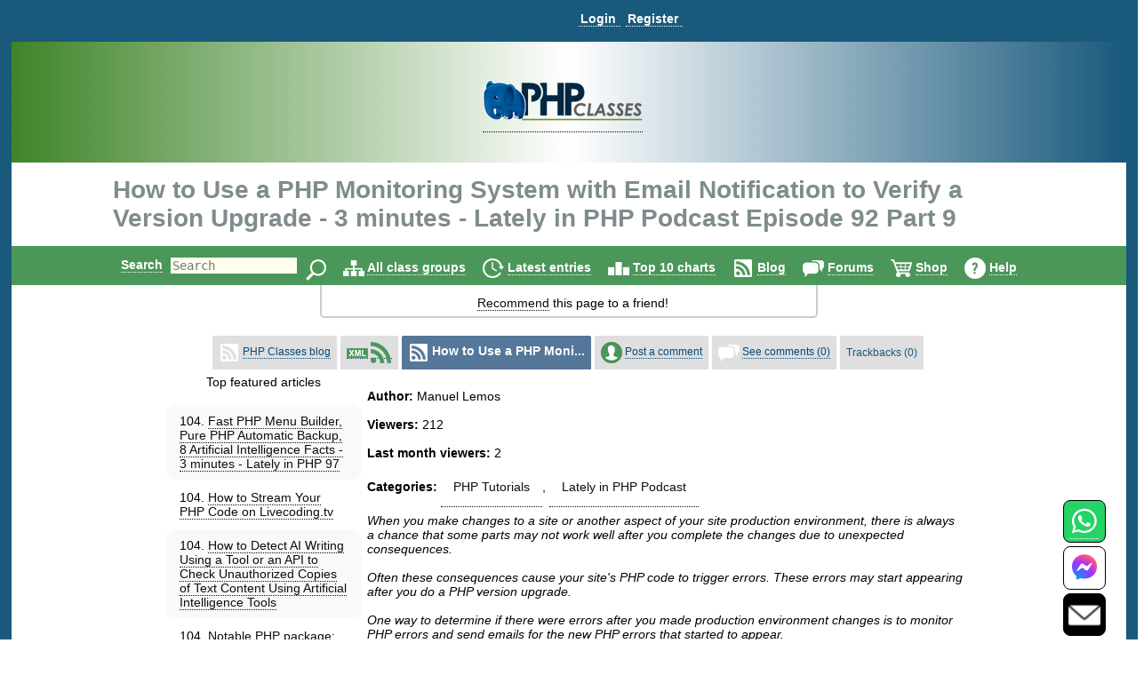

--- FILE ---
content_type: text/html
request_url: https://jumpaolo.users.phpclasses.org/blog/post/1102-How-to-Use-a-PHP-Monitoring-System-with-Email-Notification-to-Verify-a-Version-Upgrade--3-minutes--Lately-in-PHP-Podcast-Episode-92-Part-9.html
body_size: 21958
content:
<!DOCTYPE HTML>
<html lang="en">
<head>
<meta http-equiv="X-UA-Compatible" content="IE=Edge">
<meta name="google-site-verification" content="koB0IMWgAHKwEXWyOGt9RPqYrJU-fKzpoOTwRnprhKo" />
    <script type="application/ld+json">
{
    "@context": "https:\/\/schema.org",
    "@type": "Article",
    "mainEntityOfPage": {
        "@type": "WebPage",
        "@id": "https:\/\/www.phpclasses.org\/blog\/post\/1102-How-to-Use-a-PHP-Monitoring-System-with-Email-Notification-to-Verify-a-Version-Upgrade--3-minutes--Lately-in-PHP-Podcast-Episode-92-Part-9.html"
    },
    "publisher": {
        "@type": "Organization",
        "name": "PHP Classes",
        "logo": {
            "@type": "ImageObject",
            "url": "https:\/\/files.phpclasses.org\/graphics\/phpclasses\/logo-phpclasses.png"
        }
    },
    "image": "https:\/\/files.phpclasses.org\/files\/blog\/file\/viewinitunes_en.png",
    "author": {
        "@type": "Person",
        "name": "Manuel Lemos"
    },
    "dateModified": "2022-07-28T05:12:52+00:00",
    "datePublished": "2022-07-12T05:12:20+00:00",
    "headline": "How to Use a PHP Monitoring System with Email Notification to Verify a Version Upgrade - 3 minutes - Lately in PHP Podcast Episode 92 Part 9"
}
    </script>
<title>How to Use a PHP Monitoring System with Email Notification to Verify a Version Upgrade - 3 minutes - Lately in PHP Podcast Episode 92 Part 9 - PHP Classes</title>
<!-- https://files.phpclasses.org/styles.css -->
<style type="text/css">
*, .normal-size
{
    font-size: 14px;
}

html, body, input[type=submit]
{
    color: black;
    font-family: "helvetica" , sans-serif , arial , helvetica;
    overflow-x: hidden !important;
}

html, body
{
    background-color: #ffffff;
    height: 100%;
    margin: 0px;
}

a:link, a:active
{
    color: #090F15;
    text-decoration: none;
    border-bottom-style: dotted;
    border-bottom-width: 1px;
}

a:visited
{
    color: #26394d;
}

a:hover, #logoPHP > a, #logoCompany > a, #topLogoPHP > a
{
    border-bottom-style: none;
}

.left
{
    float: left;
}

.right
{
    float: right;
}

.clear
{
    clear: both;
}

input[type=text]
{
    border: none;
    outline: none;
    color: #333;
    background: #ffe;
    z-index: 90;
    font-size: 1em;
    font-weight: normal;
    font-variant: normal;
    text-transform: none;
    font-family: monospace;
}

img
{
}

h1, h1 *
{
    font-size: 28px;
    width: auto !important;
}

h2
{
    color: #19597c;
    padding-bottom: 0px;
    padding-top: 0px;
}

h2, h2 *
{
    font-size: 22px;
}

h3, h3 *
{
    color: #19597c;
    font-size: 20px;
    margin: 10px 0px;
    padding: 10px 0px;
}

h4 *
{
    color: #19597c;
    font-size: 16px;
}

h5 *
{
    color: #19597c;
    font-size: 16px;
}

h6 *
{
    color: #666666;
    font-size: 14px;
}

big big a
{
    display: block;
    font-size: inherit;
    padding: 0px 0px 10px;
}

big a
{
    font-size: inherit;
}

td > a > span, #reputation-button
{
    font-size: 1em;
}

#reputation-menu
{
    border-radius: 6px !important;
}

.nbpb, .nbtb
{
    background-color: inherit;
    border-width: 0px;
}

.backgroundDecoration
{
    position: absolute;
    right: 1025px;
    top: 0px;
}

#rightDecorationBg
{
    left: 1025px;
}

#MainContainer
{
    background-color: #19597c;
    min-height: 100%;
    margin: 0 auto;
}

#Container
{
    background: none repeat scroll 0% 0% #fff;
    height: auto !important;
    margin: 0px auto;
    position: relative;
    z-index: 10;
    width: 98% !important;
}

#PageContent
{
    margin: auto;
    width: 100% !important;
    position: relative;
    text-align: left;
}

#PageInfo, #PageInfoLogged
{
    background: inherit;
    width: inherit;
    position: relative;
}

.pageDecoration
{
    bottom: 0px;
    position: absolute;
    right: -9px;
}

#leftDecoration
{
    left: -9px;
}

#user-bar:empty {
    min-height: 56px;
}

#user
{
    padding-bottom: 4px;
}

#user, #TopLine, #UserContent, #order-menu
{
    background-color: #19597c;
    width: 100%;
}

.shop-step
{
	color: #ffffff;
	font-size: 18px;
	line-height: 36px;
    font-weight: bold;
}

.responsive-menu
{
   padding-top: 0px;
   padding-bottom: 0px;
}

#TopLine, #UserContent
{
    z-index: 1;
    position: relative;
}

#TopLine
{
    position: absolute;
}

#user table
{
    white-space: nowrap;
    width: auto;
    margin: 0px auto;
    padding: 5px 0px 0px 140px;
}

#user table td
{
    line-height: 30px;
    padding: 0px;
    white-space: nowrap;
    width: auto;
}

#user .tabcontent, #endnavigation .tabcontent
{
    color: #C3F0FF;
    font-weight: bold;
	text-transform: capitalize;
}

#user .tabcontent span
{
    float: left;
    padding: 8px 5px 0px 2px;
    white-space: nowrap;
}

#user a
{
    color: #FFFFFF;
    font-size: 14px;
    font-weight: bold;
    padding: 0px 5px 0px 2px;
    text-align: left;
    text-decoration: none;
    border-bottom-style: dotted;
    border-bottom-width: 1px;
    white-space: nowrap;
}

#user a:hover
{
    color: #C3F0FF;
}

#user img
{
    padding-top: 3px;
    vertical-align: top;
}

#user .nbgu
{
    float: left;
    padding: 0px;
    white-space: nowrap;
}

#logoPHP
{
    background-size: cover;
    text-align: center;
    height: 136px;
    background: rgb(63,132,41);
    background: linear-gradient(90deg, rgba(63,132,41,1) 0%, rgba(255,255,255,1) 50%, rgba(25,89,124,1) 100%);
}

#logoContainer
{
    padding-top: 38px;
    display: inline-block;
}

#Top #logoCompany
{
    position: absolute;
    right: 145px;
    top: -60px;
}

#invertedCompanyLogo
{
    text-align: center;
}

#elephpant
{
    margin-right: 15px;
    position: absolute;
    right: 5px;
    top: -97px;
}

#recommendpage
{
    margin: auto;
    width: 40em;
}

#recommendpage table
{
    min-width: 40em;
    text-align: center;
    white-space: normal;
    border: 2px solid #ccc;
    border-style: solid;
    border-radius: 0 0 5px 5px;
    border-top: 0;
    margin-bottom: 10px;
}

#recommendpage table td
{
    background: none repeat scroll 0% 0% transparent;
    border: medium none;
    padding: 10px 0px 5px 10px;
    vertical-align: top;
}

#recommendpage table td img
{
    padding: 0px 3px 0px 5px;
}

#navigation
{
    background-color: #4b9759;
    clear: both;
    color: #000 !important;
    font-size: 1.2em;
    font-weight: bold;
    height: 44px;
    line-height: 24px;
    padding: 0px;
    position: relative;
    text-align: center;
    width: 100%;
}

#navigation form
{
    border: 0px none;
}

#navigation table
{
    height: 44px;
    width: 974px;
}

#navigation td
{
    font-size: 14px;
    padding-top: 9px;
}

#navigation img
{
    border: 0px none;
    margin: 0px 0px 0px 5px;
    vertical-align: middle;
}

#navigation a
{
    color: #ffffff;
    text-decoration: none;
    border-bottom-width: 1px;
}

#navigation a:hover
{
    text-decoration: underline;
    border-bottom-style: none;
}

#navigation td.nbgu
{
    display: none;
}

#navigation td.nbtu, #MenuContent td.nblu
{
    height: 24px;
    line-height: 24px;
    padding: 10px 4px 0px;
    text-decoration: none;
    border-bottom-width: 1px;
}

#navigation td.nbtu input[type=text]
{
    height: 20px;
    margin: 0px 5px;
    width: 100px;
}

#navigation td.nbtu *
{
    float: left;
}

#ads
{
    clear: both;
    margin: 0px auto;
    padding: 0px;
    width: 1010px;
}

#topAds
{
    display: inline-block;
    margin-left: 10px;
}

#inputText
{
    color: #666666;
    float: left;
    height: 20px;
    width: 150px;
}

.BodyContent
{
    text-align: center;
}

.BodyColumn
{
    display: inline-block;
    vertical-align: top;
    text-align: left;
}

#BodyContent
{
           display: inline-block;
           vertical-align: top;
     text-align: left;
}

.InfoContent
{
    clear: both;
    margin: 10px auto 0px auto;
    max-width: 1025px;
    position: relative;
    padding: 0 10px;
}

.InfoContent .nblu, .InfoContent .nbtu
{
    background-color: #dfdfdf;
    border-top-left-radius: 2px;
    border-top-right-radius: 2px;
    border-width: 1px;
    color: #19597c;
    font-size: 12px;
    padding: 7px;
    text-align: center;
    white-space: nowrap;
    width: auto;
}

.InfoContent .ct
{
    background-color: #FCFCFC;
    border-width: 1px 1px 0 1px;
    border-style: solid;
    border-color: #E1E1E1;
    color: #000000;
    font-size: 12px;
    padding: 3px;
    text-align: center;
    white-space: nowrap;
    width: auto;
}

.InfoContent .cd
{
    background-color: #FCFCFC;
    border-width: 0 1px 1px 1px;
    border-style: solid;
    border-color: #E1E1E1;
    color: #000000;
    font-size: 12px;
    padding: 3px;
}

.InfoContent .cg
{
    margin: 1px;
    padding: 0px;
    white-space: nowrap;
    width: 4px;
}

.InfoContent .nbtd :hover, .InfoContent .nbtu :hover
{
    background-color: #c9c9c9;
    text-decoration: underline;
    border-bottom-style: none;
    color: #2989C7;
}

.InfoContent .nbtd :hover .tab, .InfoContent .nbtu :hover .tab
{
    color: #2989C7;
}

.InfoContent .nbld, .InfoContent .nbtd
{
    background-color: #bfbfbf;
    border-color: #92DBEC;
    color: #05497B;
    font-size: 12px;
    padding: 7px;
    text-align: center;
    white-space: nowrap;
    width: auto;
}

.InfoContent .nblu, .InfoContent .nbld
{
    background-color: #557799;
    color: #FFFFFF;
}

.InfoContent .nblu .tab
{
    
}

.InfoContent .nbgu
{
    color: #05497B;
    margin: 1px;
    padding: 0px;
    white-space: nowrap;
}

.InfoContent .nbgd
{
    color: #05497B;
    margin: 1px;
    padding: 0px;
    white-space: nowrap;
}

.InfoContent .nbtu a, .InfoContent .nbld a, .InfoContent .nbtd a
{
    color: #05497B;
    font-size: 12px;
}

.InfoContent .nbtu span.tab
{
    color: #000000;
}

.InfoContent .nbtu a.tab
{
    
}

.InfoContent .nblu a:hover, .InfoContent .nbtu a:hover, .InfoContent .nbld a:hover, .InfoContent .nbtd a:hover
{
    color: #2989C7;
}

.InfoContent .nblu a, .InfoContent .nbld a
{
    color: #FFFFFF;
    font-size: 12px;
}

.InfoContent .nblu a:hover, .InfoContent .nbld a:hover
{
    color: #C3F0FF;
}

.InfoContent .nbtu, .InfoContent .nbtd
{
    vertical-align: middle;
}

.InfoContent .nbpu, .InfoContent .nbpd
{
    padding: 6px 0 0 0;
}

.InfoContent td
{
    padding-left: 5px;
}

.photo
{
    border-radius: 50%;
}

.userInfoTable
{
    border: 1px solid #f6f6f6;
    margin-left: 10px;
    padding: 20px;
}

td > b > h2
{
    margin-bottom: -1px;
}

.even td, .odd td, .even th, .odd th
{
    color: #444444;
}

.menutext
{
    border-bottom: 1px dotted #CCCCCC;
    color: #444444;
}

.menuicon > a {
    border-bottom-style: none !important;
}
.menuicon > a > img
{
}

.menulink a
{
    color: #595959;
}

.menulink a:hover
{
    text-decoration: underline;
    border-bottom-style: none;
}

.back
{
    background-color: #FFFFFF;
}

.even
{
    background-color: #F9F9F9;
}

.light
{
    background: none repeat scroll 0% 0% #f2f2f2;
}

.dark
{
    background: none repeat scroll 0% 0% #d9d9d9;
}

.c799 > tbody > tr
{
    padding: 10px !important;
}

.odd
{
    
}

.even td, .odd td, .highlight td, .highlight th, .highlightContent td, .highlightContent th, .featuredeven td, .featuredodd td
{
    padding: 5px;
}

.highlight, .highlightContent
{
    background: none repeat scroll 0% 0% #F5F5F5;
    padding: 5px;
}

.highlightContent
{
    animation-name: highlightContent;
    animation-duration: 0.5s;
    animation-iteration-count: infinite;
    animation-direction: alternate;
}

@keyframes highlightContent
{
    0%
    {
        background: #e6d346;
    }

    100%
    {
        background: #ffffff;
    }
}

.highlightLink
{
    background: none repeat scroll 0% 0% #FDFDFD;
    padding: 5px;
    line-height: 30px;
    animation-name: highlightLink;
    animation-duration: 0.5s;
    animation-iteration-count: infinite;
    animation-direction: alternate;
    border-radius: 8px;
    opacity: 90%;
    color: #000000;
}

*, .normal-size {
}

@keyframes highlightLink
{
    0%
    {
        background: #e6d346;
    }

    100%
    {
        background: #ffffff;
    }
}

.tabcontent
{
    
}

.nblu .tabcontent
{
    color: #ffffff;
}

.featuredodd
{
    background-color: #C5D4DB;
    padding: 5px;
}

.featuredeven
{
    background-color: #C5D4DB;
    padding: 5px;
}

.removed
{
    background-color: #AAAAAA;
    text-decoration: line-through;
}

.invalid
{
    background-color: #FFCCCC;
}

.warning, .shopping-message-warning
{
    background-color: #FFB366;
}

.alright
{
    background-color: #70F0A0;
}

.monospace, code
{
    font-family: monospace , Courier , "Courier New";
}

.code
{
    white-space: pre;
    white-space: pre-wrap;
    white-space: -pre-wrap;
    white-space: -o-pre-wrap;
    white-space: -moz-pre-wrap;
    white-space: -hp-pre-wrap;
    word-wrap: break-word;
    background: none repeat scroll 0% 0% #FCFCFC;
    padding: 4px;
}

.button, .shop-button, .remove-button, .shopping-message, .shopping-message-warning, input[class=shop-input]
{
    border-radius: 6px;
    padding: 4px;
    border-width: 1px;
    border-style: solid;
}

.shop-button {
	border-color: #000000;
	background-color: #ccae66;
	background-image: linear-gradient(#ffdf92, #ccae66);
	color: #000000;
	font-weight: bold;
	font-size: 14px;
	padding: 7px;
	text-align: center;
	white-space: nowrap;
	width: auto;
}

.shop-button:hover, .shop-button:link, .shop-button:active {
	color: #000000;
	border-bottom-style: solid;
	border-bottom-width: 1px;
}

.shop-button:active {
	background-image: linear-gradient(#f8d37c, #ffdf92);
}

.remove-button {
	border-color: #000000;
	background-color: #1b95e0;
	background-image: linear-gradient(#1b95e0, #1470a8);
	color: #ffffff;
	font-weight: bold;
	font-size: 14px;
	padding: 7px;
	text-align: center;
	white-space: nowrap;
	width: auto;
}

.remove-button:hover, .remove-button:link, .remove-button:active, input[class=remove-button] {
	color: #ffffff;
	border-bottom-style: solid;
	border-bottom-width: 1px;
}

.remove-button:active {
	background-image: linear-gradient(#1470a8, #1b95e0);
}

.shopping-message-container {
	text-align: center;
}

.shopping-message, .shopping-message-warning {
	display: inline-block;
	line-height: 28px;
	border-color: #000000;
	font-weight: bold;
	font-size: 14px;
	padding: 7px;
	text-align: center;
	width: auto;
}

.shopping-message {
	color: #ffffff;
	background-color: #666666;
	background-image: linear-gradient(#666666, #333333);
}

.shopping-message-warning {
	color: #000000;
	background-color: #000000;
	background-image: linear-gradient(#FFB366, #cc8f52);
}

.shopping-price {
	font-size: 16px;
	text-align: center;
	font-weight: bold;
	width: auto;
	margin-left: 8px;
	margin-right: 8px;
}

input[class=shop-input] {
	margin: 4px;
}

.new
{
    background-color: #ffea80;
    background-image: linear-gradient(#fffa80 , #ffea80);
    text-transform: uppercase;
    font-size: smaller;
    border-color: #ffe280;
}

.edit, .edit :link, .edit :visited, .InfoContent .nbtu a.edit
{
    background-color: #60b040;
    background-image: linear-gradient(#90c070 , #60b040);
    color: #ffffff;
    border-color: #60a840;
}

.edit :hover, .InfoContent .nbtu a.edit :hover
{
    background-color: #50a030;
    background-image: linear-gradient(#60b040 , #50a030);
    color: #C3F0FF;
    border-color: #60a840;
}

.edit :active, .InfoContent .nbtu a.edit :active
{
    background-color: #60b040;
    background-image: linear-gradient(#50a030 , #60b040);
    color: #ffffff;
    border-color: #409020;
    box-shadow: inset 0 2px 4px rgba(0 , 0 , 0 , 0.15);
}

.tag, .tag :link, .tag :visited
{
    background-color: #dea7a7;
    background-image: linear-gradient(#eeb3b3 , #dea7a7);
    color: #994d4d;
    border-color: #dea7a7;
}

.tag :hover
{
    background-color: #ce9b9b;
    background-image: linear-gradient(#dea7a7 , #ce9b9b);
    color: #793d3d;
    border-color: #dea7a7;
}

.tag :active
{
    background-color: #dea7a7;
    background-image: linear-gradient(#ce9b9b , #dea7a7);
    color: #994d4d;
    border-color: #be8f8f;
    box-shadow: inset 0 2px 4px rgba(0 , 0 , 0 , 0.15);
}

.ranking, .votes
{
    display: inline;
    padding: 4px 8px;
    font-size: large;
    border-radius: 6px;
    background-color: #E8E8E8;
    color: #000000;
}

.votes
{
    
}

.progressbar
{
    background-color: #0000FF;
    background-image: url(https://files.phpclasses.org/graphics/phpclasses//progress.png);
    background-size: auto 100%;
    border-style: none;
    padding: 4px;
    text-align: center;
    border-radius: 6px;
    box-shadow: 4px 4px 4px #888;
    text-shadow: 2px 2px 2px #55C;
}

.box
{
    border-color: #E1E1E1;
    border-style: solid;
    border-width: 1px;
    padding: 10px;
    margin-top: 10px;
    margin-bottom: 10px;
    border-radius: 10px;
}

.framed
{
    margin: 5px 0px;
    padding: 10px 15px;
    border-radius: 10px;
}

.c360 > a
{
    font-size: 13px;
    display: block;
    color: #729fcc;
}

.notifications
{
    background: #e20000;
    background: radial-gradient(ellipse at center , #e20000 0% , #fb7b67 100%);
    border-radius: 6px;
    color: #ffffff;
    margin: 5px 0px;
    padding: 4px;
    text-shadow: 1px 1px 2px rgba(128 , 128 , 128 , 1);
}

.no-notifications
{
    background: #888888;
    border-radius: 6px;
    color: #ffffff;
    margin: 5px 0px;
    padding: 4px;
    text-shadow: 1px 1px 2px rgba(128 , 128 , 128 , 1);
}

a:hover .no-notifications, a:hover .notifications
{
    text-decoration: underline;
    border-bottom-style: none;
}

.score, .highlightScore
{
    background: rgb(243,237,187);
    background: radial-gradient(circle, rgba(243,237,187,1) 0%, rgba(255,241,133,1) 100%);
    border-radius: 6px;
    margin: 5px 0px;
    padding: 4px;
}

.scoreText, .score, .highlightScore
{
    color: #404040;
    text-shadow: 1px 1px 2px rgba(128 , 128 , 128 , 1);
}

a:hover .score, a:hover .scoreText
{
    text-decoration: underline;
    border-bottom-style: none;
}

.highlightScore
{
    animation-name: highlightScore;
    animation-duration: 0.5s;
    animation-iteration-count: infinite;
    animation-direction: alternate;
}

@keyframes highlightScore
{
    0%
    {
        background: #e6d346;
    }

    100%
    {
        background: #ffffff;
    }
}

a:hover .highlightScore
{
    text-decoration: underline;
    border-bottom-style: none;
}

.menu
{
    border-color: #FCFCFF #707078 #707078 #FCFCFF;
    border-style: solid;
    border-width: 1px;
    cursor: default;
    opacity: 0.95;
    padding: 2px;
    background-color: #c9c9c9;
}

#Footer
{
    height: 0px;
    width: 100%;
    z-index: 1;
}

#FooterInfo, #FooterInfoLogged
{
    background: #19597c;
    min-height: 80px;
    position: relative;
    width: 100%;
    padding: 10px;
    margin-top: 10px;
    top: 10px;
}

#endnavigation
{
    height: 35px;
    padding: 0px;
    width: 100%;
}

#endnavigation *
{
    margin: 0px;
    padding: 0px;
}

#endnavigation table
{
    height: 35px;
    padding: 0px;
}

#endnavigation table tbody
{
    vertical-align: top;
}

#endnavigation a
{
    color: #FFFFFF;
    font-weight: bold;
    padding: 0px 0px 0px 0px;
    text-decoration: none;
    border-bottom-style: dotted;
    border-bottom-width: 1px;
    text-transform: capitalize;
}

#endnavigation a:hover
{
    text-decoration: underline;
    border-bottom-style: none;
}

#endnavigation img
{
    padding-left: 13px;
}

#Copyright
{
    width: 95% !important;
    color: #FFFFFF;
    height: 20px;
    margin: 0px auto;
    padding: 10px 0px;
    text-align: left;
    overflow: hidden !important;
    text-align: center;
    font-weight: bold;
}

#Copyright a
{
    color: #86d5f2;
    text-decoration: none;
    border-bottom-style: dotted;
    border-bottom-width: 1px;
}

#Copyright a:hover
{
    text-decoration: underline;
    border-bottom-style: none;
}

#Copyright table td
{
    color: #FFFFFF;
    padding: 0px;
}

#Top, #TopLogged
{
    background: none repeat scroll 0% 0% #FFFFFF;
    margin: 0px auto;
    padding: 0px;
    width: 100%;
    position: relative;
    bottom: 0px;
    top: 0px;
}

#Top h1, #TopLogged h1
{
    max-width: 1025px;
    margin: 15px auto 15px auto;
    overflow: hidden;
    color: #7F8C8D;
}

#Top h1
{
    position: relative;
}

#Top #topLogoPHP, #TopLogged #topLogoPHP, #TopLogo #topLogoPHP
{
    max-width: 1025px;
    margin-left: auto;
    margin-right: auto;
    overflow: hidden;
    padding: 0 0 0 10px;
    color: #7F8C8D;
    position: relative;
    height: 60px;
    top: -60px;
    bottom: -60px;
}

#Top #topLogoPHP #topLogoPHPContainer, #TopLogged #topLogoPHP #topLogoPHPContainer, #TopLogo #topLogoPHP #topLogoPHPContainer
{
    background-color: #ffffff;
    width: 200px;
    text-align: center;
    padding: 10px;
    position: relative;
    z-index: 2;
}

#TopLogo
{
    margin-bottom: -60px;
}

#Top #subtitle, #TopLogged #subtitle
{
    max-width: 1025px;
    margin: auto;
    overflow: hidden;
}

#Top #subtitle
{
    position: relative;
}

.search-input
{
    vertical-align: top;
    margin: 1px 0 0 0;
    display: inline-block;
}

#Contact, #Contact a
{
    color: #ffffff;
    font-weight: bold;
}

.window-active-bar
{
    border-style: none;
    background-color: #4b9759;
    height: 1%;
    white-space: nowrap;
    color: #ffffff;
    font-weight: bold;
}

.window-inactive-bar
{
    border-style: none;
    background-color: #808080;
    height: 1%;
    white-space: nowrap;
    color: #c0c0c0;
    font-weight: bold;
}

.window
{
    background-color: #f9f9f9;
    border-width: 1px;
    border-style: solid;
    border-top-color: #ffffff;
    border-left-color: #ffffff;
    border-bottom-color: #808080;
    border-right-color: #808080;
}

.nblu input
{
    font-weight: bold;
}

.contactBar
{
    position: fixed;
    bottom: 0px;
    right: 32px;
	z-index: 16777271;
}
</style>

<!-- https://files.phpclasses.org/responsive.css -->
<style type="text/css">
.safe-padding {
	padding: 14px;
	line-height: 200%;
}
.safe-size {
	font-size: 110%;
}
.call {
	display: none;
}
@media (max-width: 1024px) {
.c1025 {
	display: none;
}
h1, h1 *
{
    font-size: 20px;
}

h2, h2 *
{
    font-size: 18px;
}

h3, h3 *
{
    font-size: 16px;
}

h4 *
{
    font-size: 14px;
}

h5 *
{
    font-size: 12px;
}

h6 *
{
    font-size: 10px;
}
#Top h1, #Top subtitle {
	padding: 10px 0 0 10px;
	margin: 0 0 0 0;
}
.InfoContent
{
    margin: 0 auto 0 auto;
    padding: 0;
}
.responsive-menu
{
   padding-top: 14px;
   padding-bottom: 12px;
}
.responsive-order-menu
{
   padding-top: 0px;
   padding-bottom: 0x;
}
#BodyContent
{
		 display: block;
}
#PageContent
{
    margin: 0;
    padding: 0;
}
}
@media (min-width: 1025px) {
.u1025 {
	display: none;
}
}
@media (max-width: 1025px) {
.contactBar
{
	bottom: 0px;
    right: 10px;
	z-index: 16777271;
}
}
@media (max-width: 399px) {
.c399 {
	display: none;
}
}
@media (max-width: 499px) {
.c499 {
	display: none;
}
#Top h1 {
     width: auto;
}
}
@media (max-width: 799px) {
.c799 {
	display: none;
}
}
@media (min-width: 799px) {
.u799 {
	display: none;
}
}
@media (max-width: 640px) {
.c640 {
	display: none;
}
}
@media (max-width: 360px) {
.c360 {
	display: none;
}
}

.menu-items {
	position: absolute;
	z-index: 1001;
	background-color: #103754;
	border-color: #cccccc;
	border-style: solid;
	border-width: 1px;
	padding: 4px;
	top: 32px;
	line-height: 36px;
}

.menu-items a {
	color: #C3F0FF;
	font-weight: bold;
	text-decoration: none;
}

#navigation-menu, #user-menu, #order-menu {
	display: inline-block;
	padding: 2px 4px 0px 4px;
	vertical-align: middle;
	text-align: left;
	position: relative;
}

#navigation-menu .menu-items, #user-menu .menu-items, #order-menu .menu-items {
	display: none;
}

#navigation-button:checked + .menu-items,
#user-button:checked + .menu-items,
#order-button:checked + .menu-items {
  display: inline-block;
  vertical-align: middle;
  white-space: nowrap;
}

#navigation-label,
#user-label,
#order-label {
	z-index: 1001;
	display: inline-block;
	vertical-align: middle;
}
#navigation-label img,
#user-label img,
#order-label img {
	pointer-events: none;
}

#navigation-menu input[type="checkbox"],
#user-menu input[type="checkbox"],
#order-menu input[type="checkbox"] {
	display: none;
}

</style>

<meta http-equiv="content-type" content="text/html; charset=ISO-8859-1">
<meta name="viewport" content="width=device-width, initial-scale=1">
<link rel="shortcut icon" href="https://www.phpclasses.org/graphics/phpclasses/favicon.ico">
<link rel="icon" href="https://www.phpclasses.org/graphics/phpclasses/favicon.ico">
<link rel="alternate" href="https://www.phpclasses.org/blog/post/latest.xml" type="application/rss+xml" title="Latest PHP Classes blog posts">
<link rel="alternate" href="/browse/latest/latest.xml" type="application/rss+xml" title="Latest published classes">
<link rel="alternate" href="/reviews/latest/latest.xml" type="application/rss+xml" title="Latest published book reviews">
<link rel="canonical" href="https://www.phpclasses.org/blog/post/1102-How-to-Use-a-PHP-Monitoring-System-with-Email-Notification-to-Verify-a-Version-Upgrade--3-minutes--Lately-in-PHP-Podcast-Episode-92-Part-9.html">
<link rel="preconnect" href="https://files.phpclasses.org/">
<link rel="preconnect" href="https://token.rubiconproject.com">
<link rel="preconnect" href="https://clevernt.com">
<link rel="preconnect" href="https://pagead2.googlesyndication.com">
<link rel="preconnect" href="https://www.google.com">
<link rel="preconnect" href="https://www.gstatic.com">
<link rel="preconnect" href="https://fonts.googleapis.com">
<link rel="preconnect" href="https://srv.buysellads.com">
<meta name="description" lang="en" content="When you make changes to a site or another aspect of your site production environment, there is always a chance that some parts may not work well after you complete the changes due to unexpected consequences. Often these consequences cause your site's PHP code to trigger errors. These errors may start appearing after you do a PHP version upgrade. One way to determine if there were errors after...">
<meta name="robots" content="noindex">
<meta property="fb:pages" content="114418241923267">
<meta property="og:image" content="https://files.phpclasses.org/files/blog/file/viewinitunes_en.png">
<meta property="fb:app_id" content="236496503134263">
<!-- https://files.phpclasses.org/js/contentLoader.js -->
<script type="text/javascript">
//<![CDATA[
/*
 * contentLoader.js
 *
 * Get the latest version from:
 *
 * http://www.jsclasses.org/fast-content-loader
 *
 * @(#) $Id: contentLoader.js,v 1.17 2021/08/12 10:57:05 mlemos Exp $
 *
 *
 * This LICENSE is in the BSD license style.
 * *
 * Copyright (c) 2010, Manuel Lemos
 * All rights reserved.
 *
 * Redistribution and use in source and binary forms, with or without
 * modification, are permitted provided that the following conditions
 * are met:
 *
 *   Redistributions of source code must retain the above copyright
 *   notice, this list of conditions and the following disclaimer.
 *
 *   Redistributions in binary form must reproduce the above copyright
 *   notice, this list of conditions and the following disclaimer in the
 *   documentation and/or other materials provided with the distribution.
 *
 *   Neither the name of Manuel Lemos nor the names of his contributors
 *   may be used to endorse or promote products derived from this software
 *   without specific prior written permission.
 *
 * THIS SOFTWARE IS PROVIDED BY THE COPYRIGHT HOLDERS AND CONTRIBUTORS
 * "AS IS" AND ANY EXPRESS OR IMPLIED WARRANTIES, INCLUDING, BUT NOT
 * LIMITED TO, THE IMPLIED WARRANTIES OF MERCHANTABILITY AND FITNESS FOR
 * A PARTICULAR PURPOSE ARE DISCLAIMED.  IN NO EVENT SHALL THE REGENTS OR
 * CONTRIBUTORS BE LIABLE FOR ANY DIRECT, INDIRECT, INCIDENTAL, SPECIAL,
 * EXEMPLARY, OR CONSEQUENTIAL DAMAGES (INCLUDING, BUT NOT LIMITED TO,
 * PROCUREMENT OF SUBSTITUTE GOODS OR SERVICES; LOSS OF USE, DATA, OR
 * PROFITS; OR BUSINESS INTERRUPTION) HOWEVER CAUSED AND ON ANY THEORY OF
 * LIABILITY, WHETHER IN CONTRACT, STRICT LIABILITY, OR TORT (INCLUDING
 * NEGLIGENCE OR OTHERWISE) ARISING IN ANY WAY OUT OF THE USE OF THIS
 * SOFTWARE, EVEN IF ADVISED OF THE POSSIBILITY OF SUCH DAMAGE.
 *
 *  Portions of the code that implement document write capture are based
 *  on the Bezen library by Eric Brechemier licensed under the Creative
 *  Commons Attribution license 3.0:
 *
 *  http://creativecommons.org/licenses/by/3.0/
 *
 *  http://bezen.org/javascript/
 *
 * Portions of the code that implement JavaScript lazy loading are based
 * on the Flying scripts by Gijo Varghese:
 *
 * https://wordpress.org/plugins/flying-scripts/
 */

/*jslint browser: true, devel: true, long: true, single: true, white: true, this: true, for: true */

var ML;

if(ML === undefined)
{
	ML = {};
}
if(ML.content === undefined)
{
	ML.content = {};
}
ML.content.contentLoader = function()
{
	var doNotRemoveThisGetTheLatestVersionFrom = 'https://www.jsclasses.org/fast-content-loader';
	var content = [];
	var	update = null;

	var outputDebug = function(o, message)
	{
		if(o.debug)
		{
			if(console
			&& console.log)
			{
				console.log(message);
			}
			else
			{
				alert(message);
			}
		}
		return false;
	};

	var replaceContent = function(o)
	{
		var remaining = 0;
		var c;
		var delayed;
		var place;
		var replace;
		var events;

		for(c in content)
		{
			if(content.hasOwnProperty(c))
			{
				if(!content[c].loaded)
				{
					delayed = document.getElementById(content[c].delayed);
					place = document.getElementById(content[c].id);
					if(delayed
					&& place)
					{
						delayed.parentNode.removeChild(delayed);
						place.parentNode.replaceChild(delayed, place);
						delayed.style.display = (content[c].inline ? ((content[c].width || content[c].height) ? 'inline-block' : 'inline') : 'block');
						content[c].loaded = true;
					}
					else
					{
						remaining = remaining + 1;
					}
				}
			}
		}
		if(remaining === 0)
		{
			window.clearInterval(update);
			update = null;
			events = [
				'keydown',
				'mouseover',
				'touchmove',
				'touchstart'
			];
			replace = function() {
				document.querySelectorAll("script[data-loading='lazy']").forEach(function(element)
					{
						var source;

						source = element.getAttribute('data-src');
						element.removeAttribute('data-src');
						element.removeAttribute('data-loading');
						element.setAttribute('src', source);
					}
				);
				window.clearTimeout(update);
				update = null;
				events.forEach(function(event)
					{
						window.removeEventListener(event, replace, { passive: true });
					}
				);
			};
			update = window.setTimeout(replace, o.lazyDelay);
			events.forEach(function(event)
				{
					window.addEventListener(event, replace, { passive: true });
				}
			);
		}
		return remaining;
	};

	this.debug = false;
	this.defaultInline = false;
	this.updateInterval = 10;
	this.contentPrefix = 'con';
	this.delayedPrefix = 'del';
	this.delayedContent = '&nbsp;';
	this.lazyDelay = 5000;

	this.addContent = function(properties)
	{
		var i;
		var m;

		if(!properties.content)
		{
			return outputDebug(this, 'Content properties are missing');
		}
		properties.id = this.contentPrefix + content.length;
		properties.delayed = this.delayedPrefix + content.length;
		if(properties.inline === undefined)
		{
			properties.inline = this.defaultInline;
		}
		properties.loaded = false;
		if(typeof properties.priority !== 'number')
		{
			properties.priority = 0;
		}
		document.write('<div id="' + properties.id + '" style="' + (properties.width ? 'width: ' + properties.width + 'px;' : '') + (properties.height ? ' height: ' + properties.height + 'px;' : '') + ' overflow: none; display: ' + (properties.inline ? ((properties.width || properties.height) ? 'inline-block' : 'inline') : 'block') + '">' + this.delayedContent + '</div>');
		for(i = content.length; i > 0 && content[i - 1].priority < properties.priority; i = i - 1)
		{
		}
		for(m = content.length; m > i; m = m - 1)
		{
			content[m] = content[m - 1];
		}
		content[i] = properties;
		return true;
	};
	
	this.loadContent = function()
	{
		var o = this;
		var written;
		var write;
		var writeln;
		var reportError;
		var catchError;
		var trim;
		var hasAttribute;
		var moveScript;
		var moveScriptClone;
		var moveNodes;
		var insertWritten;
		var load;
		var c;

		if(window.opera
		|| navigator.userAgent.indexOf('MSIE') !== -1)
		{
			written = [];

			write = function(html)
			{
				written.push(html);
			};

			writeln = function(html)
			{
				write(html + "\n");
			};

			reportError = function(error, url, line)
			{
				if(typeof error === 'object')
				{
					reportError(error.message, error.fileName, error.lineNumber);
					return;
				}
				outputDebug(o, error + ' at ' + url + '[' + line + ']');
			};
 
			catchError = function(func, description)
			{
				var f;

				description = description || 'error.catchError';
				if(typeof func !== 'function')
				{
					reportError(description + ': A function is expected, found ' + typeof func);
					f = function() { };
					return f;
				}
				f = function()
				{
					try
					{
						return func.apply(this, []);
					}
					catch(e)
					{
						if(window.onerror)
						{
							window.onerror(description + ': ' + e.message + ' in ' + func, e.fileName, e.lineNumber, true);
						}
					}
				};
				return f;
			};

			trim = function(text)
			{
				return(text.replace(/^\s*/, '').replace(/\s*$/, ''));
			};

			hasAttribute = function(node, attribute)
			{
				var attributeNode;
				
				if(node.hasAttribute)
				{
					return node.hasAttribute(attribute);
				}
 
				attributeNode = node.getAttributeNode(attribute);

				if(attributeNode === null)
				{
					return false;
				}
				return attributeNode.specified;
			};

			moveScript = function(script, target, callback)
			{
				var safeCallback = catchError(callback, 'script.onload');
 
				if(script.readyState
				&& script.onload !== null)
				{
					script.onreadystatechange = function()
					{
						if(script.readyState === 'loaded'
						|| script.readyState === 'complete')
						{
							script.onreadystatechange = null;
							script.onerror = null;
							safeCallback();
						}
					};
				}
				else
				{
					script.onload = safeCallback;
				}
				target.appendChild(script);
			};

			moveScriptClone = function(script, target, callback)
			{
				var externalScript;
				var internalScript;
				var i;
				var attribute;
				var code;

				if(hasAttribute(script, 'src'))
				{
					externalScript = document.createElement('script');
					for(i = 0; i < script.attributes.length; i = i + 1)
					{
						attribute = script.attributes[i];
						if(hasAttribute(script, attribute.name))
						{
							externalScript.setAttribute(attribute.name, attribute.value);
						}
					}
					externalScript.text = script.text;
					moveScript(externalScript, target, callback);
				}
				else
				{
					internalScript = script.cloneNode(false);
					internalScript.text = script.text;
					internalScript.type = 'any';
					target.appendChild(internalScript);
					if(hasAttribute(script, 'type'))
					{
						internalScript.setAttribute('type', script.type);
					}
					else
					{
						internalScript.removeAttribute('type');
					}
					code = trim(internalScript.text);
					if(code.indexOf('<!--') === 0)
					{
						code = code.substr(4);
						if(code.substr(code.length - 3) === '-->')
						{
							code = code.substr(0, code.length - 3);
						}
					}
					(new Function(code))();
					callback();
				}
			};
 
			moveNodes = function(source, target, callback)
			{
				var nextSource;
				var nextTarget;
				var nextStep;
				var clone;
				var scriptCount;
				var sourceAncestor;

				if(source === null)
				{
					callback();
					return;
				}
				nextSource = null;
				nextTarget = target;

				nextStep = function()
				{
					moveNodes(nextSource, nextTarget, callback);
				};
 
				if(source.nodeName === 'SCRIPT'
				&& (!source.language
				|| source.language.toLowerCase() === 'javascript')
				&& (!source.type
				|| trim(source.type).toLowerCase() === 'text/javascript'))
				{
					setTimeout(function()
					{
						moveScriptClone(source, target, function()
						{
							insertWritten(target, nextStep);
						});
					}, 0);
				}
				else
				{
					clone = source.cloneNode(false);
					target.appendChild(clone);
					setTimeout(nextStep, 0);
					if(source.firstChild)
					{
						scriptCount = source.getElementsByTagName('script').length;
						if(scriptCount === 0)
						{
							if(source.nodeName === 'TABLE')
							{
								clone.outerHTML = source.outerHTML;
							}
							else
							{
								clone.innerHTML = source.innerHTML;
							}
						}
						else
						{
							nextSource = source.firstChild;
							nextTarget = clone;
						}
					}
				}
				if(nextSource === null)
				{
					nextSource = source.nextSibling;
				}
				sourceAncestor = source.parentNode;
				while(nextSource === null
				&& sourceAncestor !== null)
				{
					nextSource = sourceAncestor.nextSibling;
					nextTarget = nextTarget.parentNode;
					sourceAncestor = sourceAncestor.parentNode;
				}
			};

			insertWritten = function(target, callback)
			{
				var div;

				if(written.length > 0)
				{
					div = document.createElement('div');
					div.innerHTML = '<br>' + written.join('');
					written = [];
					div.removeChild(div.firstChild);
					moveNodes(div.firstChild, target, callback);
				}
				else
				{
					callback();
				}
			};

			load = function()
			{
				var documentWrite = document.write;
				var documentWriteln = document.writeln;
				var loadContentElement;

				document.write = write;
				document.writeln = writeln;
				loadContentElement = function (c)
				{
					var div = document.getElementById(content[c].id);
					div.innerHTML = '';
					write(content[c].content);
					insertWritten(div, function ()
					{
						content[c].loaded = true;
						c = c + 1;
						if(c < content.length)
						{
							loadContentElement(c);
						}
						else
						{
							document.writeln = documentWriteln;
							document.write = documentWrite;
						}
					});
				};
				loadContentElement(0);
			};

			if(content.length)
			{
				if(window.addEventListener)
				{
					window.addEventListener('load', load, false);
				}
				else
				{
					if(window.attachEvent)
					{
						window.attachEvent('onload', load);
					}
					else
					{
						if(document.addEventListener)
						{
							document.addEventListener('load', load, false);
						}
						else
						{
							document.attachEvent('onload', load);
						}
					}
				}
			}
		}
		else
		{
			for(c in content)
			{
				if(content.hasOwnProperty(c))
				{
					if(!content[c].loaded)
					{
						document.write('<div id="' + content[c].delayed + '" style="' + (content[c].width ? 'width: ' + content[c].width + 'px;' : '') + (content[c].height ? ' height: ' + content[c].height + 'px;' : '') + ' overflow: none; display: none">' + content[c].content + '</div>');
					}
				}
			}
			if(replaceContent(o)
			&& update === null)
			{
				update = window.setInterval(function()
				{
					replaceContent(o);
				}, this.updateInterval);
			}
		}
	};
};

//]]>
</script>
<script type="text/javascript"><!--
var cl = new ML.content.contentLoader();

var cookies = document.cookie.split(";"), expires = new Date();
for(var c = 0; c < cookies.length; ++c)
{
 var m = cookies[c].match(/^ +([^=]+)/);
 if(m && m[1] === "visit")
	break;
}
if(c === cookies.length)
{
	expires.setTime(expires.getTime()+(24*60*60*1000));
	document.cookie = "visit=" + (new Date()).getTime() + "; expires=" + expires.toGMTString() + "; path=/;";
}

// --></script>
<!-- https://files.phpclasses.org/css/blog.css -->
<style type="text/css">
.blog-post-container, .blog-post-bar-container
{
	margin: auto;
}

.blog-post-container
{
	width: 48em;
}

.blog-post-bar-container
{
	width: 65em;
}

.blog-post-body {
	display: inline-block;
	margin: auto;
	width: 48em;
}

.blog-bar {
	text-align: center;
	width: 16em;
	vertical-align: top;
	display: inline-block;
}

.blog-bar:empty {
 display: none;
}

.featured-post-subject {
	text-align: left;
}

.blog-post-comment-input {
	width: 40em;
}

.blog-post-comment-form {
	width: 100%;
	max-width: 48em;
}

.blog-post-categories {
	text-align: center;
	font-weight: bold;
	overflow: visible;
}

.blog-post-preview, .blog-post-public-preview {
	width: 48em;
	margin: 8px;
	padding: 8px;
	text-align: left;
	overflow: auto;
}

.blog-post-preview {
	max-height: 300px;
}

@media (max-width: 65em) {

.blog-bar {
	display: none;
}

.blog-post-body {
	width: 100%;
}

.blog-post-container {
	width: auto;
}

.blog-post-bar-container {
	width: auto;
}

.blog-post-comment-input {
	width: 100%;
}

.blog-post-body p img:not([alt=""]) {
	width: 100%;
	height: auto;
}

}

.media-container {
	position: relative;
	padding-bottom: 56.25%;
	padding-top: 30px;
	height: 0;
	overflow: hidden;
	display: block;
}

.audio-container {
	position: relative;
	padding-bottom: 6%;
	padding-top: 24px;
	height: 0;
	overflow: hidden;
	display: block;
}

.media-container iframe, .media-container object, .media-container embed, .audio-container audio {
	position: absolute;
	top: 0;
	left: 0;
	width: 100%;
	height: 100%;
}

.video-play-container {
	background-color: #ffffff;
	padding: 4px;
	border-width: 2px;
	border-style: outset;
	border-radius: 8px;
	border-color: #cccccc;
	position: absolute;
	left: 0;
	top: 0;
	right: 0;
	bottom: 0;
	display: block;
	margin: auto;
	width: 91.852px;
	height: 120px;
}

.video-play-container:active {
	border-style: inset;
}
</style>

<script><!--
      if (top != window) {
        top.location = window.location;
      }
// --></script>
</head>
<body>
<div id="fb-root"></div>












<!-- Start AdSense page level ads -->
<script async data-src="https://pagead2.googlesyndication.com/pagead/js/adsbygoogle.js?client=ca-pub-2951707118576741" crossorigin="anonymous" data-loading="lazy"></script>
<!-- End AdSense page level ads -->


<!-- Start of Sticky BuySellAds -->
<script async data-src="//m.servedby-buysellads.com/monetization.js" data-loading="lazy"></script>

<script>
  window.addEventListener("load", (event) => {
    (function () {
      if (typeof _bsa !== "undefined" && _bsa) {
        _bsa.init("stickybox", "CK7DPK3E", "placement:phpclassesorg");
      }
    })();
  });
</script>
<!-- End of Sticky BuySellAds -->


<div id="MainContainer">
  <div id="TopLine"></div>
  <div id="Container"> 
    <div id="UserContent">
      <div class="c1025" id="user-bar"><div id="user"><table width="100%" style="margin-bottom: 6px; " cellpadding="4" cellspacing="0" align="center">
<tr>
<td width="49.5%"  style=" white-space: nowrap ; padding: 1px">&nbsp;</td>
<td  style=" white-space: nowrap ;"><a href="/login.html?page=blog%2Fpost%2F1102-How-to-Use-a-PHP-Monitoring-System-with-Email-Notification-to-Verify-a-Version-Upgrade--3-minutes--Lately-in-PHP-Podcast-Episode-92-Part-9.html">Login</a></td>
<td  style=" white-space: nowrap ; padding: 1px">&nbsp;</td>
<td  style=" white-space: nowrap ;"><a rel="nofollow" href="/register.html?page=blog%2Fpost%2F1102-How-to-Use-a-PHP-Monitoring-System-with-Email-Notification-to-Verify-a-Version-Upgrade--3-minutes--Lately-in-PHP-Podcast-Episode-92-Part-9.html">Register</a></td>
<td width="49.5%"  style=" white-space: nowrap ; padding: 1px">&nbsp;</td>
</tr>
</table>

</div></div>
      <div class="u1025 responsive-menu"><form style="margin: 0" action="/search.html" method="get" onsubmit="this['q'].value = this['words'].value;">
<div id="navigation-menu"><input type="checkbox" id="navigation-button"><div class="menu-items"><div><img src="https://files.phpclasses.org/graphics/phpclasses/browse.png" width="24" height="24" loading="lazy" alt="All class groups" style="border: 0; vertical-align: middle"> <a href="/browse/">All class groups</a></div>
<div><img src="https://files.phpclasses.org/graphics/phpclasses/latest.png" width="24" height="24" loading="lazy" alt="Latest entries" style="border: 0; vertical-align: middle"> <a href="/browse/latest/latest.html">Latest entries</a></div>
<div><img src="https://files.phpclasses.org/graphics/phpclasses/top.png" width="24" height="24" loading="lazy" alt="Top 10 charts" style="border: 0; vertical-align: middle"> <a href="/browse/top/top.html">Top 10 charts</a></div>
<div><img src="https://files.phpclasses.org/graphics/phpclasses/blog.png" width="24" height="24" loading="lazy" alt="Blog" style="border: 0; vertical-align: middle"> <a href="/blog/">Blog</a></div>
<div><img src="https://files.phpclasses.org/graphics/phpclasses/forum.png" width="24" height="24" loading="lazy" alt="Forums" style="border: 0; vertical-align: middle"> <a href="/discuss/">Forums</a></div>
<div><img src="https://files.phpclasses.org/graphics/phpclasses/shop.png" width="24" height="24" loading="lazy" alt="Shop" style="border: 0; vertical-align: middle"> <a href="/shop/">Shop</a></div>
<div><img src="https://files.phpclasses.org/graphics/phpclasses/help.png" width="24" height="24" loading="lazy" alt="Help" style="border: 0; vertical-align: middle"> <a href="/faq/">Help</a></div>
</div><label for="navigation-button" id="navigation-label"><span class="drop-icon"><img src="https://files.phpclasses.org/graphics/phpclasses/menu.png" width="24" height="24" loading="lazy" alt="Navigation menu" style="border: 0"></span></label></div><a href="/"><img src="https://files.phpclasses.org/graphics/phpclasses/logo-small-phpclasses.svg" width="75" height="24" loading="lazy" alt="logo small" style="vertical-align: top"></a><div id="user-menu"><input type="checkbox" id="user-button"><div class="menu-items"><div><a href="/login.html?page=blog%2Fpost%2F1102-How-to-Use-a-PHP-Monitoring-System-with-Email-Notification-to-Verify-a-Version-Upgrade--3-minutes--Lately-in-PHP-Podcast-Episode-92-Part-9.html">Login</a></div>
<div><a href="/register.html?page=blog%2Fpost%2F1102-How-to-Use-a-PHP-Monitoring-System-with-Email-Notification-to-Verify-a-Version-Upgrade--3-minutes--Lately-in-PHP-Podcast-Episode-92-Part-9.html">Register</a></div>
</div><label for="user-button" id="user-label"><span class="drop-icon"><img src="https://files.phpclasses.org/graphics/phpclasses/user-menu.png" width="24" height="24" loading="lazy" alt="User menu" style="border: 0"></span></label></div><div class="search-input"><input type="text" name="words" size="16" placeholder="Search" style="margin-left: 5px; margin-right: 5px"> <input type="hidden" name="q"> <input type="image" src="https://files.phpclasses.org/graphics/phpclasses/search.png" align="middle" style="width: 24px; height: 24px;" alt="Search"></div><input type="hidden" name="go_search" value="1">
</form></div>
    </div>
    <div id="logoPHP" class="c1025">
      <div id="logoContainer"><a href="/"><img src="https://files.phpclasses.org/graphics/phpclasses/logo-phpclasses.png" width="180" height="60" loading="lazy" alt="PHP Classes" style="border: 0"></a></div>
      <div id="topAds"></div>
    </div>
    <div id="PageContent">
      <div id="Top">
        <h1><span itemprop="name headline">How to Use a PHP Monitoring System with Email Notification to Verify a Version Upgrade - 3 minutes - Lately in PHP Podcast Episode 92 Part 9</span><span itemprop="alternativeHeadline" class="c1025"></span></h1>
        <div id="subtitle"></div>
      </div>
      <div id="PageInfo">
        <div class="c1025"><div id="navigation"><form style="margin: 0" action="/search.html" method="get" onsubmit="this['q'].value = this['words'].value;">
<table width="100%" style="margin-bottom: 6px; " cellpadding="4" cellspacing="0" align="center">
<tr>
<td width="49.5%"  style=" white-space: nowrap ; padding: 1px">&nbsp;</td>
<td  style=" white-space: nowrap ;"><a rel="nofollow" href="/search.html">Search</a> <div class="search-input"><input type="text" name="words" size="16" placeholder="Search" style="margin-left: 5px; margin-right: 5px"> <input type="hidden" name="q"> <input type="image" src="https://files.phpclasses.org/graphics/phpclasses/search.png" align="middle" style="width: 24px; height: 24px;" alt="Search"></div></td>
<td  style=" white-space: nowrap ; padding: 1px">&nbsp;</td>
<td  style=" white-space: nowrap ;"><img src="https://files.phpclasses.org/graphics/phpclasses/browse.png" width="24" height="24" loading="lazy" alt="All class groups" style="border: 0; vertical-align: middle"> <a href="/browse/">All class groups</a></td>
<td  style=" white-space: nowrap ; padding: 1px">&nbsp;</td>
<td  style=" white-space: nowrap ;"><img src="https://files.phpclasses.org/graphics/phpclasses/latest.png" width="24" height="24" loading="lazy" alt="Latest entries" style="border: 0; vertical-align: middle"> <a href="/browse/latest/latest.html">Latest entries</a></td>
<td  style=" white-space: nowrap ; padding: 1px">&nbsp;</td>
<td  style=" white-space: nowrap ;"><img src="https://files.phpclasses.org/graphics/phpclasses/top.png" width="24" height="24" loading="lazy" alt="Top 10 charts" style="border: 0; vertical-align: middle"> <a href="/browse/top/top.html">Top 10 charts</a></td>
<td  style=" white-space: nowrap ; padding: 1px">&nbsp;</td>
<td  style=" white-space: nowrap ;"><img src="https://files.phpclasses.org/graphics/phpclasses/blog.png" width="24" height="24" loading="lazy" alt="Blog" style="border: 0; vertical-align: middle"> <a href="/blog/">Blog</a></td>
<td  style=" white-space: nowrap ; padding: 1px">&nbsp;</td>
<td  style=" white-space: nowrap ;"><img src="https://files.phpclasses.org/graphics/phpclasses/forum.png" width="24" height="24" loading="lazy" alt="Forums" style="border: 0; vertical-align: middle"> <a href="/discuss/">Forums</a></td>
<td  style=" white-space: nowrap ; padding: 1px">&nbsp;</td>
<td  style=" white-space: nowrap ;"><img src="https://files.phpclasses.org/graphics/phpclasses/shop.png" width="24" height="24" loading="lazy" alt="Shop" style="border: 0; vertical-align: middle"> <a href="/shop/">Shop</a></td>
<td  style=" white-space: nowrap ; padding: 1px">&nbsp;</td>
<td  style=" white-space: nowrap ;"><img src="https://files.phpclasses.org/graphics/phpclasses/help.png" width="24" height="24" loading="lazy" alt="Help" style="border: 0; vertical-align: middle"> <a rel="nofollow" href="/faq/">Help</a></td>
<td width="49.5%"  style=" white-space: nowrap ; padding: 1px">&nbsp;</td>
</tr>
</table>


<input type="hidden" name="go_search" value="1">
</form></div></div>
        <div class="c1025"><div id="recommendpage"><div id="recommendpagecontainer"><table cellspacing="2" cellpadding="0" align="center">
<tr>
<td class="tabcontent box light"><a rel="nofollow" href="https://www.phpclasses.org/recommend_page.html?title=How+to+Use+a+PHP+Monitoring+System+with+Email+Notification+to+Verify+a+Version+Upgrade+-+3+minutes+-+Lately+in+PHP+Podcast+Episode+92+Part+9&amp;page=%2Fblog%2Fpost%2F1102.html">Recommend</a> this page to a friend!</td>
</tr>
</table></div></div>
</div>
        <div>
          <div class="InfoContent"></div>
          <div id="ads"></div>
          <div class="BodyContent">
            <div class="BodyColumn"></div>
            <div id="BodyContent" class="InfoContent"><!-- body_start --><!--htdig_noindex--><table style="margin-bottom: 6px; " class="c1025" cellpadding="4" cellspacing="0">
<tr>
<td width="49.5%" class="nbgu">&nbsp;</td>
<td class="nbtu light"><img src="https://files.phpclasses.org/graphics/phpclasses/blog.png" width="24" height="24" loading="lazy" alt="Blog" style="border: 0; vertical-align: middle"> <a href="/blog/"><span itemprop="mainEntityOfPage">PHP Classes blog</span></a></td>
<td class="nbgu">&nbsp;</td>
<td class="nbtu light"><a rel="nofollow" href="/blog/post/latest.xml"><img src="https://files.phpclasses.org/graphics/phpclasses/rss1.png" width="24" height="24" loading="lazy" alt="RSS 1.0 feed" style="border: 0; vertical-align: middle"></a> <a  rel="nofollow" href="/blog/post/latest.rss"><img src="https://files.phpclasses.org/graphics/phpclasses/rss2.png" width="24" height="24" loading="lazy" alt="RSS 2.0 feed" style="border: 0; vertical-align: middle"></a></td>
<td class="nbgu">&nbsp;</td>
<td class="nblu"><img src="https://files.phpclasses.org/graphics/phpclasses/blog.png" width="24" height="24" loading="lazy" alt="Blog" style="border: 0; vertical-align: middle"> <b>How to Use a PHP Moni...</b></td>
<td class="nbgu">&nbsp;</td>
<td class="nbtu light"><img src="https://files.phpclasses.org/graphics/phpclasses/user.png" width="24" height="24" loading="lazy" alt="Post a comment" style="border: 0; vertical-align: middle"> <a href="/post_forum_message.html?blog=PHP-Classes-blog&amp;post=1102">Post a comment</a></td>
<td class="nbgu">&nbsp;</td>
<td class="nbtu light"><img src="https://files.phpclasses.org/graphics/phpclasses/forum.png" width="24" height="24" loading="lazy" alt="See comments" style="border: 0; vertical-align: middle"> <a href="/discuss/blog/PHP-Classes-blog/post/1102/">See comments (0)</a></td>
<td class="nbgu">&nbsp;</td>
<td class="nbtu light">Trackbacks (0)</td>
<td width="49.5%" class="nbgu">&nbsp;</td>
</tr>
</table>
<!--/htdig_noindex--><!-- google_ad_section_start -->
<div class="blog-post-bar-container">
<div class="blog-bar"><div><div>Top featured articles<br /><br /><div style="margin: 2px" class="framed even featured-post-subject">104. <a href="/blog/post/1172-Fast-PHP-Menu-Builder-Pure-PHP-Automatic-Backup-8-Artificial-Intelligence-Facts--3-minutes--Lately-in-PHP-97.html">Fast PHP Menu Builder, Pure PHP Automatic Backup, 8 Artificial Intelligence Facts - 3 minutes - Lately in PHP 97</a></div><div style="margin: 2px" class="framed odd featured-post-subject">104. <a href="/blog/post/472-How-to-Stream-Your-PHP-Code-on-Livecodingtv.html">How to Stream Your PHP Code on Livecoding.tv</a></div><div style="margin: 2px" class="framed even featured-post-subject">104. <a href="/blog/post/1191-How-to-Detect-AI-Writing-Using-a-Tool-or-an-API-to-Check-Unauthorized-Copies-of-Text-Content-Using-Artificial-Intelligence-Tools.html">How to Detect AI Writing Using a Tool or an API to Check Unauthorized Copies of Text Content Using Artificial Intelligence Tools</a></div><div style="margin: 2px" class="framed odd featured-post-subject">104. <a href="/blog/post/690-Notable-PHP-package-PHP-Mnemonic-Secret-Path-Login.html">Notable PHP package: PHP Mnemonic Secret Path Login</a></div><div style="margin: 2px" class="framed even featured-post-subject">104. <a href="/blog/post/945-Notable-PHP-package-Laravel-PHP-Bible.html">Notable PHP package: Laravel PHP Bible</a></div></div><br /><br /></div></div> <div class="blog-post-body">
</span><br><span class="c799"><!--htdig_noindex--><b>Author:</b> <!--/htdig_noindex--><span itemprop="author">Manuel Lemos</span><br /><br /><!--/htdig_noindex--><!--htdig_noindex--><b>Viewers:</b> 212<br /><br/><!--/htdig_noindex--><!--htdig_noindex--><b>Last month viewers:</b> 2<br /><br/><!--/htdig_noindex--><!--htdig_noindex--><!--/htdig_noindex--><!--htdig_noindex--><b>Categories:</b> <a class="safe-padding" href="/blog/category/php-tutorials/">PHP Tutorials</a>, <a class="safe-padding" href="/blog/category/podcast/">Lately in PHP Podcast</a><br /><br /><!--/htdig_noindex--></span><div><!--htdig_noindex--><!--/htdig_noindex--><div itemprop="description"><i>When you make changes to a site or another aspect of your site production environment, there is always a chance that some parts may not work well after you complete the changes due to unexpected consequences.<br />
<br />
Often these consequences cause your site's PHP code to trigger errors. These errors may start appearing after you do a PHP version upgrade.<br />
<br />
One way to determine if there were errors after you made production environment changes is to monitor PHP errors and send emails for the new PHP errors that started to appear.<br />
<br />
Read this article, watch a 3-minute video, or listen to part 9 of episode 92 of the Lately in PHP podcast to learn how to monitor your PHP errors quickly and be notified by email, so you can fix the environment that causes the errors.</i></div><br clear="all"/></div><br /><div align="center" class="c640"><script type="text/javascript"><!--
cl.addContent({
	content: '\x3c!-- PHPClasses-Blog-Below-The-Fold --\x3e\n\n\n\n\x3c!-- AdSense blog below the fold --\x3e\n\x3cscript async data-src="https:\x2f\x2fpagead2.googlesyndication.com\x2fpagead\x2fjs\x2fadsbygoogle.js?client=ca-pub-2951707118576741" data-loading="lazy"\n     crossorigin="anonymous"\x3e\x3c\x2fscript\x3e\n\x3c!-- PHP Classes Blog below the fold --\x3e\n\x3cins class="adsbygoogle"\n     style="display:inline-block;width:468px;height:60px"\n     data-ad-client="ca-pub-2951707118576741"\n     data-ad-slot="4863197266"\x3e\x3c\x2fins\x3e\n\x3cscript\x3e\n     (adsbygoogle = window.adsbygoogle || []).push({});\n\x3c\x2fscript\x3e\n\x3c!-- End of AdSense blog below the fold --\x3e\n\n\n',
	inline: false,
	width: 468,
	height: 60,
	priority: 1
});
// --></script>
</div><br /><br /><div><img src="/blog/post/1102/view/view.gif" width="1" height="1" alt="Loaded Article" loading="lazy"></div><div><!--htdig_noindex--><div style="float: right; padding-left: 8px; padding-bottom: 8px; text-align: center"><img class="photo" src="https://files.phpclasses.org/picture/user/1.jpg" width="90" height="120" alt="Picture of Manuel Lemos" title="Picture of Manuel Lemos" loading="lazy"><br />By <a rel="author" href="/browse/author/1.html">Manuel Lemos</a> <img style="vertical-align: top; width: 24px; height: 16px;" src="https://files.phpclasses.org/graphics/countryflags/PT.png" alt="Portugal" title="Portugal" loading="lazy"><br><br><a rel="nofollow noopener noreferer" href="http://www.ManuelLemos.net/" target="_blank">manuellemos.net</a><br><br><tt>&lt;<a rel="nofollow" href="https://www.phpclasses.org/contact/blog/PHP-Classes-blog/post/1102/" target="_blank">email contact</a>&gt;</tt></div><!--/htdig_noindex--><div itemprop="articleBody"><h2>In this article you can learn:</h2><div><h3>How to Plan a PHP Version Upgrade Successfully</h3></div><h4>1. Previous Article: <a href="https://www.phpclasses.org/blog/post/1088-Why-You-Need-to-Choose-the-Right-Moment-to-Upgrade-to-a-New-PHP-Version--4-minutes--Lately-in-PHP-Podcast-Episode-92-Part-1.html">Why You Need to Choose the Right Moment to Upgrade to a New PHP Version</a></h4><h4>2. Previous Article:&nbsp;<a href="https://www.phpclasses.org/blog/post/1090-When-Is-the-Right-Time-to-Update-to-a-New-PHP-Version--5-minutes--Lately-in-PHP-Podcast-Episode-92-Part-2.html">When Is the Right Time to Upgrade</a></h4><h4>3. Previous Article: <a href="https://www.phpclasses.org/blog/post/1091-How-to-Plan-a-PHP-Version-Upgrade-Successfully--11-minutes--Lately-in-PHP-Podcast-Episode-92-Part-3.html">How to Plan a PHP Version Upgrade Successfully</a></h4><h4>4. Previous Article: <a href="https://www.phpclasses.org/blog/post/1092-How-to-Setup-a-Development-Environment-to-Test-a-PHP-Version-Upgrade--3-minutes--Lately-in-PHP-Podcast-Episode-92-Part-4.html">How to Setup a Development Environment Separate from the Production Environment</a></h4><h4>5. Previous Article: <a href="https://www.phpclasses.org/blog/post/1094-What-Are-Your-App-Features-to-Test-First-Before-a-PHP-Version-Upgrade--3-minutes--Lately-in-PHP-Podcast-Episode-92-Part-5.html">What Are Your App Features to Test First Before a PHP Version Upgrade</a></h4><div><h4>6. Previous Article: <a href="https://www.phpclasses.org/blog/post/1095-How-to-Test-Your-Application-Features-in-Practice-During-a-PHP-Version-Upgrade--4-minutes--Lately-in-PHP-Podcast-Episode-92-Part-6.html">Test Crucial PHP and Environment Features Next</a></h4></div><div><div><h4>7. Previous Article: <a href="https://www.phpclasses.org/blog/post/1099-The-Right-Order-to-Execute-the-Steps-to-Upgrade-to-a-New-PHP-Version--2-minutes--Lately-in-PHP-Podcast-Episode-92-Part-7.html">The Right Order to Execute the Steps to Upgrade to a New PHP Version</a></h4></div></div><div><div><h4>8. Previous Article: <a href="https://www.phpclasses.org/blog/post/1100-How-to-Verify-If-a-PHP-Version-Upgrade-Really-Succeeded--2-minutes--Lately-in-PHP-Podcast-Episode-92-Part-8.html">How to Verify if an Upgrade Really Succeeded</a></h4></div></div><h4>9. This Article: Monitor Your Logos to Check if Your PHP Applications Are Working Well After a PHP Version Upgrade</h4><div><h4>10. Next Article: Methods and Tools Used by Other PHP Community of Developers</h4></div><div><br></div><h2>Contents</h2><div><div class="fppgcbpm_11 fppgcbpm_196 fppgcbpm_771 fppgcbpm_126 fppgcbpm_13 fppgcbpm_174 fppgcbpm_257 fppgcbpm_402 fppgcbpm_601"></div><h3><a href="#play"><span style="white-space: pre;">	</span>Listen or download the podcast, RSS feed and subscribe in iTunes</a></h3><h3><a href="#watch"><span style="white-space: pre;">	</span>Watch the podcast video, subscribe to the podcast YouTube channel</a></h3><h3><a href="#transcript"><span style="white-space: pre;">	</span>What was said in the podcast</a></h3>
<h3><a href="#show-notes"><span style="white-space: pre;">	</span>Show notes</a></h3></div><div><br></div><div>
<h3><a name="play">Listen or download the podcast, RSS feed and subscribe in iTunes</a></h3><div class="fppgcbpm_11 fppgcbpm_196 fppgcbpm_771 fppgcbpm_126 fppgcbpm_13 fppgcbpm_174 fppgcbpm_257 fppgcbpm_402 fppgcbpm_601"><div style="text-align: center;">Click on the Play button to listen now.</div><p style="text-align: center;"></p><p style="text-align: center;">Introduction music obtained with permission from:&nbsp;<a href="http://spoti.fi/NCS" rel="nofollow noopener noreferer">http://spoti.fi/NCS</a></p><p style="text-align: center;"><a href="https://podcasts.apple.com/us/podcast/lately-in-php-podcast/id1578441124" rel="nofollow noopener noreferer"><span itemprop="image" itemscope itemtype="http://schema.org/ImageObject"><meta itemprop="width" content="106"><meta itemprop="height" content="23"><img src="https://files.phpclasses.org/files/blog/file/viewinitunes_en.png" alt="View Podcast in iTunes" title="View Podcast in iTunes" width="106" height="23" loading="lazy"></span></a></p><p style="text-align: center;"><a href="https://open.spotify.com/show/7nJyDleIQuXjJcrkgFuCNN?si=c8d53294f2074b6f" rel="nofollow noopener noreferer">Listen on Spotify<br><span itemprop="image" itemscope itemtype="http://schema.org/ImageObject"><meta itemprop="width" content="233"><meta itemprop="height" content="70"><img src="https://files.phpclasses.org/files/blog/file/listen-on-spotify-233x70.png" alt="Listen on Spotify" title="Listen on Spotify" width="233" height="70" loading="lazy"></span></a></p><br><p style="text-align: center;"></p><p style="text-align: center;">Sound effects obtained with permission from:&nbsp;<a href="https://www.zapsplat.com/" rel="nofollow noopener noreferer">https://www.zapsplat.com/</a></p><p style="text-align: center;"><span style="text-align: left;">In </span><b style="text-align: left;">iTunes</b><span style="text-align: left;">, use the </span><b style="text-align: left;">Subscribe to Podcast...</b><span style="text-align: left;"> item of the </span><b style="text-align: left;">Advanced</b><span style="text-align: left;"> menu, and then enter the URL above to subscribe to th</span><span style="text-align: left;">is podcast.</span></p><h2><a name="watch">Watch the podcast video</a></h2><p style="text-align: center;">See the <a href="https://www.youtube.com/playlist?list=PL5B3D5F5C6984ECD5&amp;feature=view_all" rel="nofollow noopener noreferer">Lately in PHP podcast play list on YouTube</a> and <span style="font-weight: bold;">Subscribe</span> to this channel there.</p><h3 style="text-align: center;">Episode 92 Part 9 Video</h3><p style="text-align: center;"><span style="display: inline-block; position: relative; width: 560px; height: 315px; background-image: url(/blog/post/1102/file/1138/thumbnail/image.jpg); background-position: center; background-size: cover;"><span class="media-container"><a href="/blog/post/1102/file/1138/display/page.html"><span style="display: inline-block"><span class="video-play-container"><svg xmlns="http://www.w3.org/2000/svg" xmlns:xlink="http://www.w3.org/1999/xlink" version="1.1" x="0px" y="0px" viewBox="0 0 91.852px 100px" enable-background="new 0 0 91.852px 100px" xml:space="preserve" width="91.852" height="100"><path d="M66.028,52.918v-5.651c0,0,0-9.041-9.041-9.041h-4.378V31.39c0-3.123-2.259-6.442-6.441-6.442H20.061  c-3.123,0-6.441,2.257-6.441,6.442v6.837H9.24c0,0-9.042,0-9.042,9.041v29.101c0,0,0,9.04,9.042,9.04h47.747c0,0,9.041,0,9.041-9.04  v-4.803h9.324V52.918H66.028z M20.4,31.729h25.428v6.498H20.4V31.729z M55.01,61.704c0,3.052-3.053,3.052-3.053,3.052H38.312  c-3.05,0-3.05-3.052-3.05-3.052v-8.051c0-3.051,3.05-3.051,3.05-3.051h13.646c3.053,0,3.053,3.051,3.053,3.051V61.704z"></path><polygon points="91.873,40.205 91.873,82.998 78.041,76.083 78.041,48.683 "></polygon></svg><span><span style="font-weight: bold">Play Video</span><span></span></a></span></span></p>

<h2><a id="transcript">What was said in the podcast</a></h2></div></div><h3><span style="font-size: 22px;">3. What Should You Do Upgrade Successfully<br></span></h3><div><h3>3.6.2 Monitor Your Logs to Check If Your Application is Working</h3></div><div><p>You need to monitor your logs to check if your application</p><p>is working. So your application also needs to generate log files that you can take a look and confirm that everything is working correctly. If something is wrong you'll also need to have error logs.</p><p>The next recommendation is to monitor your logs to check if your application is working.</p><p>So your application also needs to generate log files that you can take a look and confirm that everything is working correctly. If something is wrong you will also need to have error logs.</p><p>Activity logs are something. Error logs are something else. PHP has its own error log.</p><p>I suggest that you have the PHP error log enabled, so you can check if there are issues in PHP that are affecting your application. And you also need to monitor those logs.</p><p>The activity logs and the error logs. The error logs are more important because they reflect things that are not working correctly and you need to fix those first. Okay?</p><p>So what I suggest to monitor your logs could be any tool but I have my own class that I use. I use a class that monitors log files. You give the path of the log file. It could be the PHP error log file.</p><p>You also need to be able to enable the PHP error log file in the PHP configuration because it is not enabled by default.</p><p>So once you change that configuration, restart Web server to make sure that PHP configuration is reloaded, you will be able to track any errors that happen in PHP.</p><p>That is really, really important because many issues that you have in your application lead to errors in PHP code and you can monitor the PHP error log the to make sure there are anything there that you need to fix.</p><p>Okay? I'm going to provide the link to the package that you can download or install using Composer, or whatever means you want. I use this as a separate script with a class. I have&nbsp; a script that calls a class that does that.</p><p>And you can also check a tutorial article that tells about how to detect bugs in your environment as soon as possible using this log watcher class. Okay?</p></div><h4><a name="show-notes" style="font-size: 20px;">Show notes</a></h4>
<ul>
<li>Article on <a href="https://www.cyberciti.biz/tips/php-howto-turn-on-error-log-file.html" rel="nofollow noopener noreferer">PHP Log All Errors to a Log File to Get Detailed Information</a></li><li>PHP documentation on <a href="https://www.php.net/manual/en/errorfunc.configuration.php#ini.error-log" rel="nofollow noopener noreferer">setting the PHP error log</a></li><li><a href="https://www.phpclasses.org/package/1351-PHP-Watch-a-log-file-and-e-mail-newly-added-lines.html">Log watcher class package</a></li><li><a href="https://www.phpclasses.org/package/1351-PHP-Watch-a-log-file-and-e-mail-newly-added-lines.html#view_files/files/5048">Log watcher class example script</a></li><li><a href="https://www.phpclasses.org/package/1351-PHP-Watch-a-log-file-and-e-mail-newly-added-lines.html#download">Log watcher class download or installation with Composer</a></li><li><a href="https://www.phpclasses.org/blog/package/1351/post/1-10-Steps-to-properly-do-PHP-Bug-Tracking-and-Fixing-as-Fast-as-possible.html">Article: 10 Steps to properly do PHP Bug Tracking and Fixing as Fast as possible</a></li>
</ul></div><br />

<!-- Start of Horizontal BuySellAds -->
<style>
.default-image img {
//  width: 24px;
//  height: auto;
  margin: 0 4px 60px 0;
  float: left;
}
#default_demo {
//  font-size: 12px;
  display: inline-block;
  width: 100%;
//  height: 90px;
  overflow: hidden;
}
#default_demo:empty {
  height: 0;
  width: 0px;
	background-color: #000000;
}
.default-ad {
	display: none;
}
.default-title {
	display: block;
//	font-size: 12px;
	font-weight: 600;
	padding: 0 0 4px;
}
.default-description {
	display: block;
//	font-size: 11px;
	color: #000000;
	text-decoration: none;
}
#_default_ a._default_ {
	display: block;
	position: relative;
	text-decoration: none;
}
#_default_ a._default_:hover .default-title {
    text-decoration: underline;
}
</style>
<script src="//m.servedby-buysellads.com/monetization.js" type="text/javascript"></script>
<div id="default_demo"></div>
<script>
(function(){
  // format, zoneKey, segment:value, options
  _bsa.init('default', 'CVAI4K37', 'placement:demo', {
    target: '#default_demo',
    align: 'horizontal',
    disable_css: true
  });
})();
</script>
<!-- End of Horizontal BuySellAds -->

<br /><br clear="all"></div><script type="text/javascript"><!--
cl.addContent({
	content: '\x3c!-- PHPClasses-Blog-Responsive-ads --\x3e\n\n\x3c!-- Start of AdSense responsive ads --\x3e\n\x3cscript async data-src="\x2f\x2fpagead2.googlesyndication.com\x2fpagead\x2fjs\x2fadsbygoogle.js?client=ca-pub-2951707118576741" data-loading="lazy" crossorigin="anonymous"\x3e\x3c\x2fscript\x3e\n\x3cins class="adsbygoogle"\n     style="display:block"\n     data-ad-format="auto"\n     data-ad-client="ca-pub-2951707118576741"\n     data-ad-format="auto"\n     data-full-width-responsive="true"\n     data-ad-slot="2528862476"\x3e\x3c\x2fins\x3e\n\x3cscript\x3e\n     (adsbygoogle = window.adsbygoogle || []).push({});\n\x3c\x2fscript\x3e\n\x3c!-- End of AdSense responsive ads --\x3e\n\n\n',
	inline: true
});
// --></script>
<!--htdig_noindex--><h2 align="center"><!--htdig_noindex-->You need to be a <a rel="nofollow" onclick="trackOutboundLink('Login-Prompt-Blog-Comment', 'register', '', '/register.html?page=', 'post_forum_message.html?blog=PHP-Classes-blog&amp;post=1102');" href="/register.html?page=post_forum_message.html%3Fblog%3DPHP-Classes-blog%26post%3D1102">registered</a> user or <a onclick="trackOutboundLink('Login-Prompt-Blog-Comment', 'login', '', '/login.html?page=', 'post_forum_message.html?blog=PHP-Classes-blog&amp;post=1102');" href="/login.html?page=post_forum_message.html%3Fblog%3DPHP-Classes-blog%26post%3D1102">login</a> to post a comment<!--/htdig_noindex--></h2>

<script type="text/javascript"><!--

<!-- Start of Google Analytics Login-Prompt-Blog-Comment -->
 var trackOutboundLink = function(category, action, detail, base, url)
 {
  ga("send", "event", category, action, url + ' ' + detail, {
    "hitCallback": function () {
     document.location = base + encodeURIComponent(url);
    }
   }
  );
 };
 ga('send', 'event', 'Login-Prompt-Blog-Comment', 'prompt', 'post_forum_message.html?blog=PHP-Classes-blog&post=1102');
// --></script>
<!-- End of Google Analytics Login-Prompt-Blog-Comment -->

<h2 align="center">Login Immediately with your account on:</h2><ul style="padding-inline-start: 0px; margin-top: 0px; text-align: center;"><li style="list-style-type: none; margin: 0; padding: 0; display: inline"><table style="display: inline-block"><tr><td><a onclick="trackOutboundLink('Login-Prompt-Blog-Comment', 'login', 'Facebook', '/login.html?page=', 'post_forum_message.html?blog=PHP-Classes-blog&amp;post=1102'); return false;" href="/login.html?page=post_forum_message.html%3Fblog%3DPHP-Classes-blog%26post%3D1102"><img src="https://files.phpclasses.org/graphics/identity/Facebook.png" width="24" height="24" alt="Facebook" style="border: 0; vertical-align: middle"></a></td><td><div style="background-color: #3b5b99; border-radius: 8px; padding: 6px; text-align: center"><a onclick="trackOutboundLink('Login-Prompt-Blog-Comment', 'login', 'Facebook', '/login.html?page=', 'post_forum_message.html?blog=PHP-Classes-blog&amp;post=1102'); return false;" href="/login.html?page=post_forum_message.html%3Fblog%3DPHP-Classes-blog%26post%3D1102" style="color: #ffffff; font-weight: bold; text-decoration: none">Facebook</a></td></tr></table></li><li style="list-style-type: none; margin: 0; padding: 0; display: inline"><table style="display: inline-block"><tr><td><a onclick="trackOutboundLink('Login-Prompt-Blog-Comment', 'login', 'Google', '/login.html?page=', 'post_forum_message.html?blog=PHP-Classes-blog&amp;post=1102'); return false;" href="/login.html?page=post_forum_message.html%3Fblog%3DPHP-Classes-blog%26post%3D1102"><img src="https://files.phpclasses.org/graphics/identity/Google.png" width="24" height="24" alt="Gmail" style="border: 0; vertical-align: middle"></a></td><td><div style="background-color: #ffd200; border-radius: 8px; padding: 6px; text-align: center"><a onclick="trackOutboundLink('Login-Prompt-Blog-Comment', 'login', 'Google', '/login.html?page=', 'post_forum_message.html?blog=PHP-Classes-blog&amp;post=1102'); return false;" href="/login.html?page=post_forum_message.html%3Fblog%3DPHP-Classes-blog%26post%3D1102" style="color: #000000; font-weight: bold; text-decoration: none">Gmail</a></td></tr></table></li><br /><li style="list-style-type: none; margin: 0; padding: 0; display: inline"><table style="display: inline-block"><tr><td><a onclick="trackOutboundLink('Login-Prompt-Blog-Comment', 'login', 'Microsoft', '/login.html?page=', 'post_forum_message.html?blog=PHP-Classes-blog&amp;post=1102'); return false;" href="/login.html?page=post_forum_message.html%3Fblog%3DPHP-Classes-blog%26post%3D1102"><img src="https://files.phpclasses.org/graphics/identity/Microsoft.png" width="24" height="24" alt="Hotmail" style="border: 0; vertical-align: middle"></a></td><td><div style="background-color: #b6cf72; border-radius: 8px; padding: 6px; text-align: center"><a onclick="trackOutboundLink('Login-Prompt-Blog-Comment', 'login', 'Microsoft', '/login.html?page=', 'post_forum_message.html?blog=PHP-Classes-blog&amp;post=1102'); return false;" href="/login.html?page=post_forum_message.html%3Fblog%3DPHP-Classes-blog%26post%3D1102" style="color: #000000; font-weight: bold; text-decoration: none">Hotmail</a></td></tr></table></li><li style="list-style-type: none; margin: 0; padding: 0; display: inline"><table style="display: inline-block"><tr><td><a onclick="trackOutboundLink('Login-Prompt-Blog-Comment', 'login', 'StackExchange', '/login.html?page=', 'post_forum_message.html?blog=PHP-Classes-blog&amp;post=1102'); return false;" href="/login.html?page=post_forum_message.html%3Fblog%3DPHP-Classes-blog%26post%3D1102"><img src="https://files.phpclasses.org/graphics/identity/StackExchange.png" width="24" height="24" alt="StackOverflow" style="border: 0; vertical-align: middle"></a></td><td><div style="background-color: #eeeeee; border-radius: 8px; padding: 6px; text-align: center"><a onclick="trackOutboundLink('Login-Prompt-Blog-Comment', 'login', 'StackExchange', '/login.html?page=', 'post_forum_message.html?blog=PHP-Classes-blog&amp;post=1102'); return false;" href="/login.html?page=post_forum_message.html%3Fblog%3DPHP-Classes-blog%26post%3D1102" style="color: #000000; font-weight: bold; text-decoration: none">StackOverflow</a></td></tr></table></li><br /><li style="list-style-type: none; margin: 0; padding: 0; display: inline"><table style="display: inline-block"><tr><td><a onclick="trackOutboundLink('Login-Prompt-Blog-Comment', 'login', 'github', '/login.html?page=', 'post_forum_message.html?blog=PHP-Classes-blog&amp;post=1102'); return false;" href="/login.html?page=post_forum_message.html%3Fblog%3DPHP-Classes-blog%26post%3D1102"><img src="https://files.phpclasses.org/graphics/identity/github.png" width="24" height="24" alt="GitHub" style="border: 0; vertical-align: middle"></a></td><td><div style="background-color: #a6f5ff; border-radius: 8px; padding: 6px; text-align: center"><a onclick="trackOutboundLink('Login-Prompt-Blog-Comment', 'login', 'github', '/login.html?page=', 'post_forum_message.html?blog=PHP-Classes-blog&amp;post=1102'); return false;" href="/login.html?page=post_forum_message.html%3Fblog%3DPHP-Classes-blog%26post%3D1102" style="color: #000000; font-weight: bold; text-decoration: none">GitHub</a></td></tr></table></li></ul><br><!--/htdig_noindex--><br /><p><b><!--htdig_noindex-->Comments:<!--/htdig_noindex--></b></p>
<p><!--htdig_noindex-->No comments were submitted yet.<!--/htdig_noindex--></p>
<br /></span>
 </div>
</div><!-- google_ad_section_end --><br /><!--htdig_noindex--><table style="margin-top: 6px; " class="c1025" cellpadding="4" cellspacing="0">
<tr>
<td width="49.5%" class="nbgd">&nbsp;</td>
<td class="nbtd light"><img src="https://files.phpclasses.org/graphics/phpclasses/blog.png" width="24" height="24" loading="lazy" alt="Blog" style="border: 0; vertical-align: middle"> <a href="/blog/"><span itemprop="mainEntityOfPage">PHP Classes blog</span></a></td>
<td class="nbgd">&nbsp;</td>
<td class="nbtd light"><a rel="nofollow" href="/blog/post/latest.xml"><img src="https://files.phpclasses.org/graphics/phpclasses/rss1.png" width="24" height="24" loading="lazy" alt="RSS 1.0 feed" style="border: 0; vertical-align: middle"></a> <a  rel="nofollow" href="/blog/post/latest.rss"><img src="https://files.phpclasses.org/graphics/phpclasses/rss2.png" width="24" height="24" loading="lazy" alt="RSS 2.0 feed" style="border: 0; vertical-align: middle"></a></td>
<td class="nbgd">&nbsp;</td>
<td class="nbld"><img src="https://files.phpclasses.org/graphics/phpclasses/blog.png" width="24" height="24" loading="lazy" alt="Blog" style="border: 0; vertical-align: middle"> <b>How to Use a PHP Moni...</b></td>
<td class="nbgd">&nbsp;</td>
<td class="nbtd light"><img src="https://files.phpclasses.org/graphics/phpclasses/user.png" width="24" height="24" loading="lazy" alt="Post a comment" style="border: 0; vertical-align: middle"> <a href="/post_forum_message.html?blog=PHP-Classes-blog&amp;post=1102">Post a comment</a></td>
<td class="nbgd">&nbsp;</td>
<td class="nbtd light"><img src="https://files.phpclasses.org/graphics/phpclasses/forum.png" width="24" height="24" loading="lazy" alt="See comments" style="border: 0; vertical-align: middle"> <a href="/discuss/blog/PHP-Classes-blog/post/1102/">See comments (0)</a></td>
<td class="nbgd">&nbsp;</td>
<td class="nbtd light">Trackbacks (0)</td>
<td width="49.5%" class="nbgd">&nbsp;</td>
</tr>
</table>
<!--/htdig_noindex--><!-- body_end --><div class="c1025"><script type="text/javascript"><!--
cl.addContent({
	content: '\x3cbr\x3e\x3cdiv align="center"\x3e\x3c!-- PHPClasses-Bottom --\x3e\n\n\x3c!-- AdSense Bottom --\x3e\n\x3cscript async data-src="https:\x2f\x2fpagead2.googlesyndication.com\x2fpagead\x2fjs\x2fadsbygoogle.js?client=ca-pub-2951707118576741" data-loading="lazy"\n     crossorigin="anonymous"\x3e\x3c\x2fscript\x3e\n\x3c!-- PHP Classes Bottom --\x3e\n\x3cins class="adsbygoogle"\n     style="display:inline-block;width:728px;height:90px"\n     data-ad-client="ca-pub-2951707118576741"\n     data-ad-slot="0161400320"\x3e\x3c\x2fins\x3e\n\x3cscript\x3e\n     (adsbygoogle = window.adsbygoogle || []).push({});\n\x3c\x2fscript\x3e\n\x3c!-- End of AdSense Bottom --\x3e\n\n\n\x3c\x2fdiv\x3e',
	inline: false,
	height: 90,
	priority: 1
});
// --></script>
</div><script type="text/javascript"><!--
cl.addContent({
	content: '\n\x3c!-- Start of Google Analytics 4 --\x3e\n\x3c!-- Google tag (gtag.js) --\x3e\n\x3cscript async src="https:\x2f\x2fwww.googletagmanager.com\x2fgtag\x2fjs?id=G-BN2GRQ7TJL"\x3e\x3c\x2fscript\x3e\n\x3cscript\x3e\n  window.dataLayer = window.dataLayer || [];\n  function gtag(){dataLayer.push(arguments);}\n  gtag(\'js\', new Date());\n\n  gtag(\'config\', \'G-BN2GRQ7TJL\');\n\x3c\x2fscript\x3e\n\x3c!-- End of Google Analytics 4 --\x3e\n\n',
	inline: false
});
// --></script>
<script type="text/javascript"><!--
cl.loadContent();
// --></script>

</div>
            <div class="BodyColumn"></div>
          </div>
        </div>
      </div>
      <div id="FooterInfo">
        <div class="c1025"><div id="endnavigation"><table width="100%" style="margin-top: 6px; " cellpadding="4" cellspacing="0">
<tr>
<td width="49.5%"  style=" white-space: nowrap ; padding: 1px">&nbsp;</td>
<td  style=" white-space: nowrap ;"><img src="https://files.phpclasses.org/graphics/phpclasses/user.png" width="24" height="24" loading="lazy" alt="About us" style="border: 0; vertical-align: middle"> <a href="/about">About us</a></td>
<td  style=" white-space: nowrap ; padding: 1px">&nbsp;</td>
<td  style=" white-space: nowrap ;"><img src="https://files.phpclasses.org/graphics/phpclasses/buy.png" width="24" height="24" loading="lazy" alt="Advertise on this site" style="border: 0; vertical-align: middle"> <a rel="nofollow" href="/sponsor.html" target="_blank">Advertise on this site</a></td>
<td  style=" white-space: nowrap ; padding: 1px">&nbsp;</td>
<td  style=" white-space: nowrap ;"><img src="https://files.phpclasses.org/graphics/phpclasses/map.png" width="24" height="24" loading="lazy" alt="Site map" style="border: 0; vertical-align: middle"> <a href="/sitemap/">Site map</a></td>
<td  style=" white-space: nowrap ; padding: 1px">&nbsp;</td>
<td  style=" white-space: nowrap ;"><img src="https://files.phpclasses.org/graphics/phpclasses/new.png" width="24" height="24" loading="lazy" alt="Newsletter" style="border: 0; vertical-align: middle"> <a href="/newsletter/">Newsletter</a></td>
<td  style=" white-space: nowrap ; padding: 1px">&nbsp;</td>
<td  style=" white-space: nowrap ;"><img src="https://files.phpclasses.org/graphics/phpclasses/statistics.png" width="24" height="24" loading="lazy" alt="Statistics" style="border: 0; vertical-align: middle"> <a href="/browse/statistics/statistics.html">Statistics</a></td>
<td  style=" white-space: nowrap ; padding: 1px">&nbsp;</td>
<td  style=" white-space: nowrap ;"><img src="https://files.phpclasses.org/graphics/phpclasses/tip.png" width="24" height="24" loading="lazy" alt="Site tips" style="border: 0; vertical-align: middle"> <a href="/tips.html">Site tips</a></td>
<td  style=" white-space: nowrap ; padding: 1px">&nbsp;</td>
<td  style=" white-space: nowrap ;"><img src="https://files.phpclasses.org/graphics/phpclasses/privacy.png" width="24" height="24" loading="lazy" alt="Privacy policy" style="border: 0; vertical-align: middle"> <a rel="nofollow" href="/faq/#privacy-policy">Privacy policy</a></td>
<td  style=" white-space: nowrap ; padding: 1px">&nbsp;</td>
<td  style=" white-space: nowrap ;"><img src="https://files.phpclasses.org/graphics/phpclasses/mail.png" width="24" height="24" loading="lazy" alt="Contact" style="border: 0; vertical-align: middle"> <a rel="nofollow" href="/faq/#contact">Contact</a></td>
<td width="49.5%"  style=" white-space: nowrap ; padding: 1px">&nbsp;</td>
</tr>
</table>
</div></div>
        <div id="invertedCompanyLogo"><a href="https://www.icontem.com/" target="_blank" rel="noreferrer nofollow noopener noreferer"><img src="https://files.phpclasses.org/graphics/inverted-icontem.png" width="180" height="60" loading="lazy" alt="Icontem" style="border: 0"></a></div>
        <div id="Copyright">Copyright (c) <a href="https://www.icontem.com/" rel="noreferrer nofollow noopener noreferer" target="_blank">Icontem</a> 1999-2025</div>
        <div id="Contact"><address>For more information send a message to <code><a rel="nofollow" target="_blank" href="/faq/#contact">info at phpclasses dot org</a></code>.</address>
<div class="contactBar"><div style="background-color: #25d366; border-radius: 8px; padding: 7px 3px 4px 6px; margin: 4px; border-width: 1px; border-color: #000000; border-style: solid; width: 37px"><a target="_blank" href="https://api.whatsapp.com/send?phone=5514998068719&text=Hello%2C+I+visited+your+site++and+I+need+your+help." title="Contact us using WhatsApp"><?xml version="1.0" encoding="UTF-8" standalone="no"?>
<!-- Created with Inkscape (http://www.inkscape.org/) based on the original provided with permission by WhatsApp (https://www.facebook.com/brand/resources/whatsapp/whatsapp-brand) -->

<svg
   xmlns:dc="http://purl.org/dc/elements/1.1/"
   xmlns:cc="http://creativecommons.org/ns#"
   xmlns:rdf="http://www.w3.org/1999/02/22-rdf-syntax-ns#"
   xmlns:svg="http://www.w3.org/2000/svg"
   xmlns="http://www.w3.org/2000/svg"
   xmlns:sodipodi="http://sodipodi.sourceforge.net/DTD/sodipodi-0.dtd"
   xmlns:inkscape="http://www.inkscape.org/namespaces/inkscape"
   version="1.1"
   id="svg2"
   xml:space="preserve"
   width="32.950111"
   height="32.641735"
   viewBox="0 0 32.950112 32.641736"
   sodipodi:docname="WhatsApp_Logo_2.svg"
   inkscape:version="0.92.2 5c3e80d, 2017-08-06"><metadata
     id="metadata8"><rdf:RDF><cc:Work
         rdf:about=""><dc:format>image/svg+xml</dc:format><dc:type
           rdf:resource="http://purl.org/dc/dcmitype/StillImage" /><dc:title></dc:title></cc:Work></rdf:RDF></metadata><defs
     id="defs6"><clipPath
       clipPathUnits="userSpaceOnUse"
       id="clipPath18"><path
         d="M 0,1066.861 H 1280.244 V 0 H 0 Z"
         id="path16"
         inkscape:connector-curvature="0" /></clipPath><clipPath
       clipPathUnits="userSpaceOnUse"
       id="clipPath30"><path
         d="M 0,1066.861 H 1280.244 V 0 H 0 Z"
         id="path28"
         inkscape:connector-curvature="0" /></clipPath></defs><sodipodi:namedview
     pagecolor="#ffffff"
     bordercolor="#666666"
     borderopacity="1"
     objecttolerance="10"
     gridtolerance="10"
     guidetolerance="10"
     inkscape:pageopacity="0"
     inkscape:pageshadow="2"
     inkscape:window-width="1920"
     inkscape:window-height="993"
     id="namedview4"
     showgrid="false"
     inkscape:zoom="1"
     inkscape:cx="-265.30262"
     inkscape:cy="-256.21845"
     inkscape:window-x="0"
     inkscape:window-y="0"
     inkscape:window-maximized="1"
     inkscape:current-layer="g10"
     fit-margin-top="0"
     fit-margin-left="0"
     fit-margin-right="0"
     fit-margin-bottom="0" /><g
     id="g10"
     inkscape:groupmode="layer"
     inkscape:label="WhatsApp_Logo_2"
     transform="matrix(1.3333333,0,0,-1.3333333,-830.48251,714.48498)"><g
       id="g12"
       transform="matrix(0.01930303,0,0,0.02294704,622.8619,511.38245)"><g
         id="g14"
         clip-path="url(#clipPath18)"><g
           id="g20"
           transform="translate(1260.3838)"><path
             d="m 0,0 h -1240.524 c -10.968,0 -19.86,8.892 -19.86,19.86 v 1027.142 c 0,10.968 8.892,19.859 19.86,19.859 H 0 c 10.968,0 19.86,-8.891 19.86,-19.859 V 19.86 C 19.86,8.892 10.968,0 0,0"
             style="fill:#25d366;fill-opacity:1;fill-rule:nonzero;stroke:none"
             id="path22"
             inkscape:connector-curvature="0" /></g></g></g><g
       id="g24"
       transform="matrix(0.05,0,0,0.05,603.45728,497.44195)"><g
         id="g26"
         clip-path="url(#clipPath30)"><g
           id="g32"
           transform="translate(736.1802,489.2339)"><path
             d="m 0,0 c -5.211,2.608 -30.831,15.213 -35.608,16.954 -4.776,1.739 -8.25,2.607 -11.724,-2.608 -3.474,-5.216 -13.461,-16.955 -16.501,-20.433 -3.039,-3.477 -6.079,-3.914 -11.29,-1.304 -5.211,2.608 -22.002,8.11 -41.906,25.865 -15.491,13.818 -25.95,30.882 -28.989,36.099 -3.04,5.217 -0.325,8.037 2.284,10.635 2.345,2.335 5.212,6.087 7.817,9.13 2.606,3.042 3.474,5.217 5.211,8.693 1.737,3.479 0.869,6.521 -0.435,9.129 -1.302,2.608 -11.724,28.259 -16.066,38.694 -4.23,10.16 -8.526,8.784 -11.725,8.945 -3.036,0.151 -6.514,0.183 -9.987,0.183 -3.474,0 -9.12,-1.304 -13.897,-6.52 -4.776,-5.217 -18.238,-17.825 -18.238,-43.473 0,-25.651 18.672,-50.429 21.278,-53.907 2.606,-3.479 36.745,-56.113 89.021,-78.685 12.432,-5.37 22.139,-8.576 29.707,-10.977 12.483,-3.967 23.843,-3.407 32.822,-2.065 10.012,1.495 30.831,12.605 35.174,24.777 C 11.29,-18.693 11.29,-8.26 9.987,-6.087 8.685,-3.913 5.211,-2.609 0,0 m -95.082,-129.825 h -0.07 c -31.105,0.012 -61.613,8.369 -88.227,24.162 l -6.33,3.757 -65.606,-17.21 17.511,63.966 -4.121,6.559 c -17.352,27.598 -26.517,59.496 -26.503,92.25 0.038,95.573 77.8,173.329 173.415,173.329 46.3,-0.016 89.822,-18.07 122.551,-50.836 C 60.265,133.388 78.278,89.836 78.26,43.519 78.221,-52.062 0.46,-129.825 -95.082,-129.825 M 52.446,191.049 c -39.375,39.421 -91.739,61.14 -147.53,61.163 -114.953,0 -208.511,-93.552 -208.557,-208.54 -0.015,-36.758 9.588,-72.635 27.839,-104.264 l -29.587,-108.071 110.558,29.001 c 30.462,-16.615 64.759,-25.373 99.664,-25.384 h 0.085 10e-4 c 114.941,0 208.507,93.561 208.554,208.551 0.021,55.726 -21.652,108.124 -61.027,147.544"
             style="fill:#ffffff;fill-opacity:1;fill-rule:evenodd;stroke:none"
             id="path34"
             inkscape:connector-curvature="0" /></g></g></g></g></svg></a></div><div style="background-color: #ffffff; border-radius: 8px; padding: 4px 4px 4px 5px; margin: 4px; border-width: 1px; border-color: #000000; border-style: solid; width: 37px"><a target="_blank" href="https://m.me/114418241923267" title="Contact us using Messenger"><?xml version="1.0" encoding="UTF-8" standalone="no"?>
<!-- Created with Inkscape (http://www.inkscape.org/) based on the original provided with permission by WhatsApp (https://www.facebook.com/brand/resources/messenger/logo) -->
<svg
   xmlns:dc="http://purl.org/dc/elements/1.1/"
   xmlns:cc="http://creativecommons.org/ns#"
   xmlns:rdf="http://www.w3.org/1999/02/22-rdf-syntax-ns#"
   xmlns:svg="http://www.w3.org/2000/svg"
   xmlns="http://www.w3.org/2000/svg"
   xmlns:sodipodi="http://sodipodi.sourceforge.net/DTD/sodipodi-0.dtd"
   xmlns:inkscape="http://www.inkscape.org/namespaces/inkscape"
   width="35.84"
   height="35.84"
   viewBox="0 0 35.84 35.84"
   version="1.1"
   id="svg22"
   sodipodi:docname="logo.svg"
   inkscape:version="0.92.2 5c3e80d, 2017-08-06">
  <metadata
     id="metadata26">
    <rdf:RDF>
      <cc:Work
         rdf:about="">
        <dc:format>image/svg+xml</dc:format>
        <dc:type
           rdf:resource="http://purl.org/dc/dcmitype/StillImage" />
      </cc:Work>
    </rdf:RDF>
  </metadata>
  <sodipodi:namedview
     pagecolor="#ffffff"
     bordercolor="#666666"
     borderopacity="1"
     objecttolerance="10"
     gridtolerance="10"
     guidetolerance="10"
     inkscape:pageopacity="0"
     inkscape:pageshadow="2"
     inkscape:window-width="1920"
     inkscape:window-height="993"
     id="namedview24"
     showgrid="false"
     inkscape:zoom="0.74362183"
     inkscape:cx="-718.6531"
     inkscape:cy="-73.162608"
     inkscape:window-x="0"
     inkscape:window-y="0"
     inkscape:window-maximized="1"
     inkscape:current-layer="svg22" />
  <title
     id="title2">Contact us using Messenger</title>
  <defs
     id="defs13">
    <radialGradient
       cx="265.97925"
       cy="917.72095"
       fx="265.97925"
       fy="917.72095"
       r="871.6759"
       id="radialGradient-1"
       gradientUnits="userSpaceOnUse">
      <stop
         stop-color="#0099FF"
         offset="0%"
         id="stop4" />
      <stop
         stop-color="#A033FF"
         offset="60.9753877%"
         id="stop6" />
      <stop
         stop-color="#FF5280"
         offset="93.482299%"
         id="stop8" />
      <stop
         stop-color="#FF7061"
         offset="100%"
         id="stop10" />
    </radialGradient>
  </defs>
  <g
     id="g20"
     style="fill:none;fill-rule:evenodd;stroke:none;stroke-width:1"
     transform="scale(0.035)">
    <rect
       id="bounding-box"
       x="0"
       y="0"
       width="1024"
       height="1024"
       style="fill:#ffffff;fill-opacity:0" />
    <g
       id="logo">
      <path
         d="m 512,122 c -225.332,0 -400,165.056 -400,388 0,116.6144 47.792,217.3824 125.6224,286.984 6.5336,5.848 10.4776,14.04 10.7456,22.808 l 2.1784,71.152 c 0.696,22.696 24.1392,37.464 44.9072,28.296 l 79.3944,-35.048 c 6.7304,-2.968 14.272,-3.52 21.364,-1.568 C 432.696,892.656 471.5264,898 512,898 737.332,898 912,732.944 912,510 912,287.056 737.332,122 512,122 Z"
         id="Path"
         inkscape:connector-curvature="0"
         style="fill:url(#radialGradient-1)" />
      <path
         d="m 271.8016,623.4688 117.5,-186.416 c 18.6904,-29.656 58.7144,-37.04 86.7584,-16.008 l 93.4536,70.0904 c 8.5744,6.432 20.372,6.3976 28.9104,-0.0824 l 126.2136,-95.788 c 16.8464,-12.784 38.836,7.376 27.5624,25.2664 L 634.7,606.9488 c -18.692,29.6544 -58.716,37.04 -86.7584,16.0064 l -93.456,-70.092 c -8.5736,-6.4304 -20.372,-6.396 -28.9096,0.084 l -126.2144,95.788 c -16.8456,12.7832 -38.836,-7.3768 -27.56,-25.2664 z"
         id="path17"
         inkscape:connector-curvature="0"
         style="fill:#ffffff" />
    </g>
  </g>
</svg>
</a></div><div style="background-color: #000000; border-radius: 8px; padding: 5px 4px 5px 5px; margin: 4px; border-width: 1px; border-color: #000000; border-style: solid; width: 37px"><a target="_blank" href="/cdn-cgi/l/email-protection#e58c8b838aa5958d9586898496968096cb8a9782" title="Contact us using email"><img src="https://files.phpclasses.org/graphics/phpclasses/mail-medium.png" width="36" height="36" loading="lazy" alt="Contact us using email" style="border: 0; vertical-align: middle"></a></div></div></div>
      </div>
    </div>
  </div>
</div>
<script data-cfasync="false" src="/cdn-cgi/scripts/5c5dd728/cloudflare-static/email-decode.min.js"></script></body>
</html>
